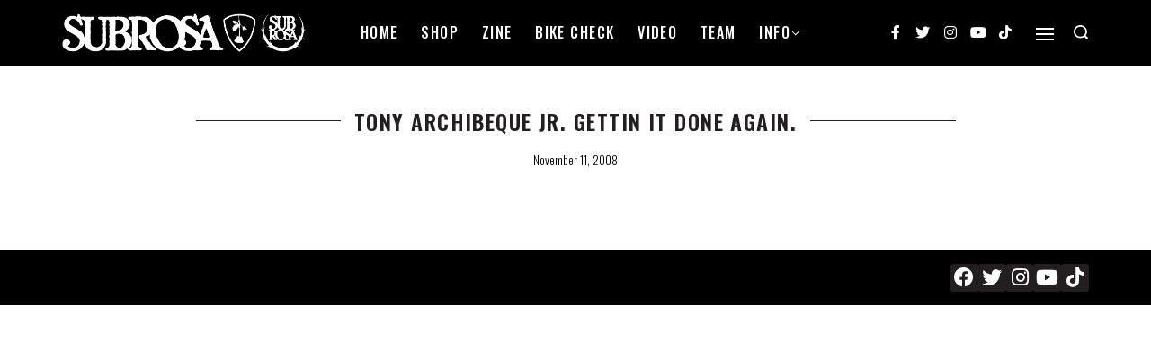

--- FILE ---
content_type: text/html; charset=UTF-8
request_url: https://subrosabrand.com/zine/tony-archibeque-jr-gettin-it-done-again/
body_size: 115050
content:
<!DOCTYPE html>
<html lang="en-US" data-container="1175" data-xl="2" data-admin-bar="0" class="elementor-kit-39106">
<head>
<meta charset="UTF-8">
<meta name="viewport" content="width=device-width, initial-scale=1">
<link rel="profile" href="//gmpg.org/xfn/11">
<link rel="pingback" href="https://subrosabrand.com/xmlrpc.php">

<meta name='robots' content='index, follow, max-image-preview:large, max-snippet:-1, max-video-preview:-1' />

	<!-- This site is optimized with the Yoast SEO Premium plugin v19.0 (Yoast SEO v19.4) - https://yoast.com/wordpress/plugins/seo/ -->
	<title>Tony Archibeque Jr. gettin it done again. - SUBROSA BRAND</title>
	<link rel="canonical" href="https://subrosabrand.com/zine/tony-archibeque-jr-gettin-it-done-again/" />
	<meta property="og:locale" content="en_US" />
	<meta property="og:type" content="article" />
	<meta property="og:title" content="Tony Archibeque Jr. gettin it done again." />
	<meta property="og:description" content="Check out this Flikr for more photos of Tony on his Pandora." />
	<meta property="og:url" content="https://subrosabrand.com/zine/tony-archibeque-jr-gettin-it-done-again/" />
	<meta property="og:site_name" content="SUBROSA BRAND" />
	<meta property="article:publisher" content="https://www.facebook.com/Subrosa.Brand.Fan.Page" />
	<meta property="article:published_time" content="2008-11-11T20:22:33+00:00" />
	<meta property="og:image" content="http://subrosabrand.wpengine.com/wp-content/uploads/2008/11/tony.jpg" />
	<meta name="author" content="Ryan Sher" />
	<meta name="twitter:card" content="summary" />
	<meta name="twitter:creator" content="@SubrosaBrand" />
	<meta name="twitter:site" content="@SubrosaBrand" />
	<meta name="twitter:label1" content="Written by" />
	<meta name="twitter:data1" content="Ryan Sher" />
	<script type="application/ld+json" class="yoast-schema-graph">{"@context":"https://schema.org","@graph":[{"@type":"Organization","@id":"https://subrosabrand.com/#organization","name":"SUBROSA BRAND","url":"https://subrosabrand.com/","sameAs":["https://www.instagram.com/subrosabrand/","https://www.youtube.com/user/SubrosaBrand","https://www.facebook.com/Subrosa.Brand.Fan.Page","https://twitter.com/SubrosaBrand"],"logo":{"@type":"ImageObject","inLanguage":"en-US","@id":"https://subrosabrand.com/#/schema/logo/image/","url":"https://subrosabrand.com/wp-content/uploads/2012/01/icon.jpg","contentUrl":"https://subrosabrand.com/wp-content/uploads/2012/01/icon.jpg","width":580,"height":400,"caption":"SUBROSA BRAND"},"image":{"@id":"https://subrosabrand.com/#/schema/logo/image/"}},{"@type":"WebSite","@id":"https://subrosabrand.com/#website","url":"https://subrosabrand.com/","name":"SUBROSA BRAND","description":"","publisher":{"@id":"https://subrosabrand.com/#organization"},"potentialAction":[{"@type":"SearchAction","target":{"@type":"EntryPoint","urlTemplate":"https://subrosabrand.com/?s={search_term_string}"},"query-input":"required name=search_term_string"}],"inLanguage":"en-US"},{"@type":"ImageObject","inLanguage":"en-US","@id":"https://subrosabrand.com/zine/tony-archibeque-jr-gettin-it-done-again/#primaryimage","url":"http://subrosabrand.wpengine.com/wp-content/uploads/2008/11/tony.jpg","contentUrl":"http://subrosabrand.wpengine.com/wp-content/uploads/2008/11/tony.jpg"},{"@type":"WebPage","@id":"https://subrosabrand.com/zine/tony-archibeque-jr-gettin-it-done-again/","url":"https://subrosabrand.com/zine/tony-archibeque-jr-gettin-it-done-again/","name":"Tony Archibeque Jr. gettin it done again. - SUBROSA BRAND","isPartOf":{"@id":"https://subrosabrand.com/#website"},"primaryImageOfPage":{"@id":"https://subrosabrand.com/zine/tony-archibeque-jr-gettin-it-done-again/#primaryimage"},"image":{"@id":"https://subrosabrand.com/zine/tony-archibeque-jr-gettin-it-done-again/#primaryimage"},"thumbnailUrl":"http://subrosabrand.wpengine.com/wp-content/uploads/2008/11/tony.jpg","datePublished":"2008-11-11T20:22:33+00:00","dateModified":"2008-11-11T20:22:33+00:00","breadcrumb":{"@id":"https://subrosabrand.com/zine/tony-archibeque-jr-gettin-it-done-again/#breadcrumb"},"inLanguage":"en-US","potentialAction":[{"@type":"ReadAction","target":["https://subrosabrand.com/zine/tony-archibeque-jr-gettin-it-done-again/"]}]},{"@type":"BreadcrumbList","@id":"https://subrosabrand.com/zine/tony-archibeque-jr-gettin-it-done-again/#breadcrumb","itemListElement":[{"@type":"ListItem","position":1,"name":"Home","item":"https://subrosabrand.com/"},{"@type":"ListItem","position":2,"name":"Tony Archibeque Jr. gettin it done again."}]},{"@type":"Article","@id":"https://subrosabrand.com/zine/tony-archibeque-jr-gettin-it-done-again/#article","isPartOf":{"@id":"https://subrosabrand.com/zine/tony-archibeque-jr-gettin-it-done-again/"},"author":{"name":"Ryan Sher","@id":"https://subrosabrand.com/#/schema/person/55117cde8cca24f04684e6a32ae48d42"},"headline":"Tony Archibeque Jr. gettin it done again.","datePublished":"2008-11-11T20:22:33+00:00","dateModified":"2008-11-11T20:22:33+00:00","mainEntityOfPage":{"@id":"https://subrosabrand.com/zine/tony-archibeque-jr-gettin-it-done-again/"},"wordCount":19,"commentCount":0,"publisher":{"@id":"https://subrosabrand.com/#organization"},"image":{"@id":"https://subrosabrand.com/zine/tony-archibeque-jr-gettin-it-done-again/#primaryimage"},"thumbnailUrl":"http://subrosabrand.wpengine.com/wp-content/uploads/2008/11/tony.jpg","articleSection":["Zine"],"inLanguage":"en-US","potentialAction":[{"@type":"CommentAction","name":"Comment","target":["https://subrosabrand.com/zine/tony-archibeque-jr-gettin-it-done-again/#respond"]}]},{"@type":"Person","@id":"https://subrosabrand.com/#/schema/person/55117cde8cca24f04684e6a32ae48d42","name":"Ryan Sher","image":{"@type":"ImageObject","inLanguage":"en-US","@id":"https://subrosabrand.com/#/schema/person/image/","url":"https://secure.gravatar.com/avatar/ce439316365444cda9c45c64812029d7?s=96&d=mm&r=g","contentUrl":"https://secure.gravatar.com/avatar/ce439316365444cda9c45c64812029d7?s=96&d=mm&r=g","caption":"Ryan Sher"},"sameAs":["http://64.150.181.105/~subrosabrand"],"url":"https://subrosabrand.com/author/ryansher/"}]}</script>
	<!-- / Yoast SEO Premium plugin. -->


<link rel='dns-prefetch' href='//s.w.org' />
<link rel='dns-prefetch' href='//assets.subrosabrand.com' />
<link rel="alternate" type="application/rss+xml" title="SUBROSA BRAND &raquo; Feed" href="https://subrosabrand.com/feed/" />
<link rel="alternate" type="application/rss+xml" title="SUBROSA BRAND &raquo; Comments Feed" href="https://subrosabrand.com/comments/feed/" />
<link rel="alternate" type="application/rss+xml" title="SUBROSA BRAND &raquo; Tony Archibeque Jr. gettin it done again. Comments Feed" href="https://subrosabrand.com/zine/tony-archibeque-jr-gettin-it-done-again/feed/" />
<style type="text/css" id="reycore-critical-css" data-noptimize>body{overflow-y:scroll}.btn, button, button[type=button], button[type=submit], input[type=button], input[type=reset], input[type=submit] {display:inline-flex;align-items:center;justify-content:center;text-align:center;vertical-align:middle;background-color:transparent;border:1px solid transparent;padding:0;font-size:1rem;line-height:1.5;}mark {background-color:transparent;}.rey-arrowSvg i, .rey-arrowSvg svg, .rey-icon {font-size:1rem;display:inline-block;fill:currentColor;height:1em;position:relative;vertical-align:middle;width:1em;}.rey-mainMenu {list-style:none;margin:0;padding:0;}.rey-mainNavigation.rey-mainNavigation--desktop {display:var(--nav-breakpoint-desktop);}.rey-mainMenu--desktop {display:inline-flex;}.rey-mainMenu--desktop .menu-item.depth--0 {padding-left:0.625rem;padding-right:0.625rem;}.rey-mainNavigation.rey-mainNavigation--mobile {display:none;}.rey-mainNavigation-mobileBtn {position:relative;display:none;}.btn.rey-headerSearch-toggle .__icon svg.icon-close {--size:0.875rem;position:absolute;font-size:var(--size);top:calc(50% - var(--size)/2);left:calc(50% - var(--size)/2);transform:rotate( 40deg );opacity:0;}.reyEl-menu-nav {list-style:none;margin:0;padding:0;display:flex;flex-wrap:wrap;}.reyEl-menu--horizontal {--distance:0.5em;}.reyEl-menu--horizontal .reyEl-menu-nav {flex-direction:row;}.reyEl-menu--horizontal .reyEl-menu-nav > li {margin-left:var(--distance);margin-right:var(--distance);}.rey-headerSearch--inline .rey-searchPanel__qlinks,.rey-headerSearch--inline .rey-searchPanel__suggestions,.rey-searchAjax .rey-lineLoader {display:none;}.rey-headerSearch--inline form {display:flex;}@media (min-width:1025px){.rey-headerSearch--inline .rey-headerSearch-toggle,.rey-headerSearch--inline .rey-inlineSearch-mobileClose {display:none;}}.rey-headerSearch--inline input[type="search"] {border:0;height:100%;font-size:16px;z-index:1;position:relative;background:none;box-shadow:none;position:relative;}.reyajfilter-updater {position:absolute;opacity:0;visibility:hidden;left:-350vw;}.elementor-section.rey-tabs-section>.elementor-container>.elementor-row>.elementor-column:not(:first-child),.elementor-section.rey-tabs-section.--tabs-loaded>.elementor-container>.elementor-row>.elementor-column:not(.--active-tab),.elementor-section.rey-tabs-section>.elementor-container>.elementor-column:not(:first-child),.elementor-section.rey-tabs-section.--tabs-loaded>.elementor-container>.elementor-column:not(.--active-tab){visibility:hidden;opacity:0;position:absolute;left:0;top:0;pointer-events:none}.rey-stickySocial.--position-left{left:-150vw}.rey-stickySocial.--position-right{right:150vw}.rey-compareNotice-wrapper,.rey-scrollTop,.rey-wishlist-notice-wrapper{left:-150vw;opacity:0;visibility:hidden;pointer-events:none}.rey-accountPanel-wrapper.--layout-drop{display:none}.rey-mega-gs,.depth--0>.sub-menu{display:none;}.rey-mainMenu--desktop.rey-mainMenu--desktop .menu-item.depth--0.--separated{position:relative;padding-left:0.625rem;margin-left:1.25rem;}@media(min-width:1025px){.rey-mainMenu--desktop.rey-mainMenu--desktop .menu-item.depth--0.--separated{padding-left:var(--header-nav-x-spacing);margin-left:calc(var(--header-nav-x-spacing) * 2);}}.woocommerce ul.products li.product .rey-productThumbnail .rey-thumbImg, .woocommerce ul.products li.product .rey-productThumbnail .rey-productThumbnail__second, .woocommerce ul.products li.product .rey-productThumbnail img {backface-visibility:visible;}.elementor-element.elementor-button-dashed.--large .elementor-button .elementor-button-text {padding-right:50px;}.elementor-element.elementor-button-dashed.--large .elementor-button .elementor-button-text:after {width:35px;}.elementor-icon svg {max-width:1rem;max-height:1rem;}.rey-cookieNotice.--visible{left:var(--cookie-distance);opacity:1;transform:translateY(0)}.--hidden{display:none!important} @media(max-width:767px){.--dnone-sm,.--dnone-mobile{display:none!important}} @media(min-width:768px) and (max-width:1025px){.--dnone-md,.--dnone-tablet{display:none!important}} @media(min-width:1025px){.--dnone-lg,.--dnone-desktop{display:none!important}}.rey-coverNest .cNest-slide{opacity:0}@media (min-width:768px) {.el-reycore-cover-nest .rey-siteHeader > .elementor {opacity:0;}}.elementor-section .rey-section-slideshow {position:absolute;width:100%;height:100%;top:0;left:0;background-size:cover;background-position:center center;}.rey-textScroller-item ~ .rey-textScroller-item {display:none;}.--direction--h .rey-toggleBoxes {flex-direction:row;}.rey-toggleBoxes {display:flex;flex-wrap:wrap;}.rey-loopHeader {display:none;}.is-animated-entry {opacity:0;}@media (min-width:768px) {.el-reycore-cover-sideslide .rey-siteHeader > .elementor,.el-reycore-cover-sideslide .rey-siteHeader > .rey-siteHeader-container {opacity:0;}}.rey-stickyContent {display:none;}.rey-cartPanel-wrapper.rey-sidePanel {display:none;}.woocommerce div.product .woocommerce-product-gallery {opacity:0;}@media (min-width:1025px) {.woocommerce div.product .woocommerce-product-gallery.--is-loading .woocommerce-product-gallery__wrapper {opacity:0}}.rey-postSocialShare {list-style:none;margin:0;padding:0;display:flex;}.rey-buyNowBtn .rey-lineLoader {opacity:0;}.rey-coverSplit.--mainSlide .cSplit-slide--mainBg {opacity:0;}.rey-card.--brooklyn .__captionTitle { transform:rotate(-180deg) translateY(0px);}</style><link rel='stylesheet' id='formidable-css'  href='https://assets.subrosabrand.com/wp-admin/admin-ajax.php?action=frmpro_css&#038;ver=7271748' type='text/css' media='all' />
<link rel='stylesheet' id='rey-wp-style-css'  href='https://assets.subrosabrand.com/wp-content/themes/rey/style.min.css?ver=2.3.3' type='text/css' media='all' />
<link rel='stylesheet' id='wp-block-library-css'  href='https://assets.subrosabrand.com/wp-includes/css/dist/block-library/style.min.css?ver=59b8ae589c7c08810a8697a5b6d0245d' type='text/css' media='all' />
<link rel='stylesheet' id='reycore-blocks-frontend-css'  href='https://assets.subrosabrand.com/wp-content/plugins/rey-core/inc/gutenberg/dist/style-blocks.css?ver=2.3.6' type='text/css' media='all' />
<style id='global-styles-inline-css' type='text/css'>
body{--wp--preset--color--black: #000000;--wp--preset--color--cyan-bluish-gray: #abb8c3;--wp--preset--color--white: #ffffff;--wp--preset--color--pale-pink: #f78da7;--wp--preset--color--vivid-red: #cf2e2e;--wp--preset--color--luminous-vivid-orange: #ff6900;--wp--preset--color--luminous-vivid-amber: #fcb900;--wp--preset--color--light-green-cyan: #7bdcb5;--wp--preset--color--vivid-green-cyan: #00d084;--wp--preset--color--pale-cyan-blue: #8ed1fc;--wp--preset--color--vivid-cyan-blue: #0693e3;--wp--preset--color--vivid-purple: #9b51e0;--wp--preset--gradient--vivid-cyan-blue-to-vivid-purple: linear-gradient(135deg,rgba(6,147,227,1) 0%,rgb(155,81,224) 100%);--wp--preset--gradient--light-green-cyan-to-vivid-green-cyan: linear-gradient(135deg,rgb(122,220,180) 0%,rgb(0,208,130) 100%);--wp--preset--gradient--luminous-vivid-amber-to-luminous-vivid-orange: linear-gradient(135deg,rgba(252,185,0,1) 0%,rgba(255,105,0,1) 100%);--wp--preset--gradient--luminous-vivid-orange-to-vivid-red: linear-gradient(135deg,rgba(255,105,0,1) 0%,rgb(207,46,46) 100%);--wp--preset--gradient--very-light-gray-to-cyan-bluish-gray: linear-gradient(135deg,rgb(238,238,238) 0%,rgb(169,184,195) 100%);--wp--preset--gradient--cool-to-warm-spectrum: linear-gradient(135deg,rgb(74,234,220) 0%,rgb(151,120,209) 20%,rgb(207,42,186) 40%,rgb(238,44,130) 60%,rgb(251,105,98) 80%,rgb(254,248,76) 100%);--wp--preset--gradient--blush-light-purple: linear-gradient(135deg,rgb(255,206,236) 0%,rgb(152,150,240) 100%);--wp--preset--gradient--blush-bordeaux: linear-gradient(135deg,rgb(254,205,165) 0%,rgb(254,45,45) 50%,rgb(107,0,62) 100%);--wp--preset--gradient--luminous-dusk: linear-gradient(135deg,rgb(255,203,112) 0%,rgb(199,81,192) 50%,rgb(65,88,208) 100%);--wp--preset--gradient--pale-ocean: linear-gradient(135deg,rgb(255,245,203) 0%,rgb(182,227,212) 50%,rgb(51,167,181) 100%);--wp--preset--gradient--electric-grass: linear-gradient(135deg,rgb(202,248,128) 0%,rgb(113,206,126) 100%);--wp--preset--gradient--midnight: linear-gradient(135deg,rgb(2,3,129) 0%,rgb(40,116,252) 100%);--wp--preset--duotone--dark-grayscale: url('#wp-duotone-dark-grayscale');--wp--preset--duotone--grayscale: url('#wp-duotone-grayscale');--wp--preset--duotone--purple-yellow: url('#wp-duotone-purple-yellow');--wp--preset--duotone--blue-red: url('#wp-duotone-blue-red');--wp--preset--duotone--midnight: url('#wp-duotone-midnight');--wp--preset--duotone--magenta-yellow: url('#wp-duotone-magenta-yellow');--wp--preset--duotone--purple-green: url('#wp-duotone-purple-green');--wp--preset--duotone--blue-orange: url('#wp-duotone-blue-orange');--wp--preset--font-size--small: 13px;--wp--preset--font-size--medium: 20px;--wp--preset--font-size--large: 36px;--wp--preset--font-size--x-large: 42px;}.has-black-color{color: var(--wp--preset--color--black) !important;}.has-cyan-bluish-gray-color{color: var(--wp--preset--color--cyan-bluish-gray) !important;}.has-white-color{color: var(--wp--preset--color--white) !important;}.has-pale-pink-color{color: var(--wp--preset--color--pale-pink) !important;}.has-vivid-red-color{color: var(--wp--preset--color--vivid-red) !important;}.has-luminous-vivid-orange-color{color: var(--wp--preset--color--luminous-vivid-orange) !important;}.has-luminous-vivid-amber-color{color: var(--wp--preset--color--luminous-vivid-amber) !important;}.has-light-green-cyan-color{color: var(--wp--preset--color--light-green-cyan) !important;}.has-vivid-green-cyan-color{color: var(--wp--preset--color--vivid-green-cyan) !important;}.has-pale-cyan-blue-color{color: var(--wp--preset--color--pale-cyan-blue) !important;}.has-vivid-cyan-blue-color{color: var(--wp--preset--color--vivid-cyan-blue) !important;}.has-vivid-purple-color{color: var(--wp--preset--color--vivid-purple) !important;}.has-black-background-color{background-color: var(--wp--preset--color--black) !important;}.has-cyan-bluish-gray-background-color{background-color: var(--wp--preset--color--cyan-bluish-gray) !important;}.has-white-background-color{background-color: var(--wp--preset--color--white) !important;}.has-pale-pink-background-color{background-color: var(--wp--preset--color--pale-pink) !important;}.has-vivid-red-background-color{background-color: var(--wp--preset--color--vivid-red) !important;}.has-luminous-vivid-orange-background-color{background-color: var(--wp--preset--color--luminous-vivid-orange) !important;}.has-luminous-vivid-amber-background-color{background-color: var(--wp--preset--color--luminous-vivid-amber) !important;}.has-light-green-cyan-background-color{background-color: var(--wp--preset--color--light-green-cyan) !important;}.has-vivid-green-cyan-background-color{background-color: var(--wp--preset--color--vivid-green-cyan) !important;}.has-pale-cyan-blue-background-color{background-color: var(--wp--preset--color--pale-cyan-blue) !important;}.has-vivid-cyan-blue-background-color{background-color: var(--wp--preset--color--vivid-cyan-blue) !important;}.has-vivid-purple-background-color{background-color: var(--wp--preset--color--vivid-purple) !important;}.has-black-border-color{border-color: var(--wp--preset--color--black) !important;}.has-cyan-bluish-gray-border-color{border-color: var(--wp--preset--color--cyan-bluish-gray) !important;}.has-white-border-color{border-color: var(--wp--preset--color--white) !important;}.has-pale-pink-border-color{border-color: var(--wp--preset--color--pale-pink) !important;}.has-vivid-red-border-color{border-color: var(--wp--preset--color--vivid-red) !important;}.has-luminous-vivid-orange-border-color{border-color: var(--wp--preset--color--luminous-vivid-orange) !important;}.has-luminous-vivid-amber-border-color{border-color: var(--wp--preset--color--luminous-vivid-amber) !important;}.has-light-green-cyan-border-color{border-color: var(--wp--preset--color--light-green-cyan) !important;}.has-vivid-green-cyan-border-color{border-color: var(--wp--preset--color--vivid-green-cyan) !important;}.has-pale-cyan-blue-border-color{border-color: var(--wp--preset--color--pale-cyan-blue) !important;}.has-vivid-cyan-blue-border-color{border-color: var(--wp--preset--color--vivid-cyan-blue) !important;}.has-vivid-purple-border-color{border-color: var(--wp--preset--color--vivid-purple) !important;}.has-vivid-cyan-blue-to-vivid-purple-gradient-background{background: var(--wp--preset--gradient--vivid-cyan-blue-to-vivid-purple) !important;}.has-light-green-cyan-to-vivid-green-cyan-gradient-background{background: var(--wp--preset--gradient--light-green-cyan-to-vivid-green-cyan) !important;}.has-luminous-vivid-amber-to-luminous-vivid-orange-gradient-background{background: var(--wp--preset--gradient--luminous-vivid-amber-to-luminous-vivid-orange) !important;}.has-luminous-vivid-orange-to-vivid-red-gradient-background{background: var(--wp--preset--gradient--luminous-vivid-orange-to-vivid-red) !important;}.has-very-light-gray-to-cyan-bluish-gray-gradient-background{background: var(--wp--preset--gradient--very-light-gray-to-cyan-bluish-gray) !important;}.has-cool-to-warm-spectrum-gradient-background{background: var(--wp--preset--gradient--cool-to-warm-spectrum) !important;}.has-blush-light-purple-gradient-background{background: var(--wp--preset--gradient--blush-light-purple) !important;}.has-blush-bordeaux-gradient-background{background: var(--wp--preset--gradient--blush-bordeaux) !important;}.has-luminous-dusk-gradient-background{background: var(--wp--preset--gradient--luminous-dusk) !important;}.has-pale-ocean-gradient-background{background: var(--wp--preset--gradient--pale-ocean) !important;}.has-electric-grass-gradient-background{background: var(--wp--preset--gradient--electric-grass) !important;}.has-midnight-gradient-background{background: var(--wp--preset--gradient--midnight) !important;}.has-small-font-size{font-size: var(--wp--preset--font-size--small) !important;}.has-medium-font-size{font-size: var(--wp--preset--font-size--medium) !important;}.has-large-font-size{font-size: var(--wp--preset--font-size--large) !important;}.has-x-large-font-size{font-size: var(--wp--preset--font-size--x-large) !important;}
</style>
<link rel='stylesheet' id='ae-pro-css-css'  href='https://assets.subrosabrand.com/wp-content/plugins/anywhere-elementor-pro/includes/assets/css/ae-pro.min.css?ver=59b8ae589c7c08810a8697a5b6d0245d' type='text/css' media='all' />
<link rel='stylesheet' id='uap-automator-css-css'  href='https://assets.subrosabrand.com/wp-content/plugins/uncanny-automator/src/assets/legacy/css/automator.css?ver=4.2.1.1' type='text/css' media='all' />
<link rel='stylesheet' id='vegas-css-css'  href='https://assets.subrosabrand.com/wp-content/plugins/anywhere-elementor-pro/includes/assets/lib/vegas/vegas.min.css?ver=59b8ae589c7c08810a8697a5b6d0245d' type='text/css' media='all' />
<link rel='stylesheet' id='elementor-frontend-legacy-css'  href='https://assets.subrosabrand.com/wp-content/plugins/elementor/assets/css/frontend-legacy.min.css?ver=3.5.0' type='text/css' media='all' />
<link rel='stylesheet' id='elementor-frontend-css'  href='https://assets.subrosabrand.com/wp-content/plugins/elementor/assets/css/frontend.min.css?ver=3.5.0' type='text/css' media='all' />
<link rel='stylesheet' id='reycore-2035f3714d-css'  href='https://assets.subrosabrand.com/wp-content/uploads/rey/header-2035f3714d.css?ver=2.3.6.1721220417' type='text/css' media='all' />
<link rel='stylesheet' id='elementor-icons-css'  href='https://assets.subrosabrand.com/wp-content/plugins/elementor/assets/lib/eicons/css/elementor-icons.min.css?ver=5.13.0' type='text/css' media='all' />
<link rel='stylesheet' id='elementor-post-39106-css'  href='https://assets.subrosabrand.com/wp-content/uploads/elementor/css/post-39106.css?ver=1721220391' type='text/css' media='all' />
<link rel='stylesheet' id='elementor-pro-css'  href='https://assets.subrosabrand.com/wp-content/plugins/elementor-pro/assets/css/frontend.min.css?ver=3.5.2' type='text/css' media='all' />
<link rel='stylesheet' id='uael-frontend-css'  href='https://assets.subrosabrand.com/wp-content/plugins/ultimate-elementor/assets/min-css/uael-frontend.min.css?ver=1.30.0' type='text/css' media='all' />
<link rel='stylesheet' id='jet-blog-css'  href='https://assets.subrosabrand.com/wp-content/plugins/jet-blog/assets/css/jet-blog.css?ver=2.2.13' type='text/css' media='all' />
<link rel='stylesheet' id='premium-pro-css'  href='https://assets.subrosabrand.com/wp-content/plugins/premium-addons-pro/assets/frontend/min-css/premium-addons.min.css?ver=2.4.2' type='text/css' media='all' />
<link rel='stylesheet' id='elementor-post-41188-css'  href='https://assets.subrosabrand.com/wp-content/uploads/elementor/css/post-41188.css?ver=1721220417' type='text/css' media='all' />
<link rel='stylesheet' id='elementor-post-38963-css'  href='https://assets.subrosabrand.com/wp-content/uploads/elementor/css/post-38963.css?ver=1721220391' type='text/css' media='all' />
<link rel='stylesheet' id='elementor-post-38965-css'  href='https://assets.subrosabrand.com/wp-content/uploads/elementor/css/post-38965.css?ver=1721220391' type='text/css' media='all' />
<link rel='stylesheet' id='rey-wp-style-child-css'  href='https://assets.subrosabrand.com/wp-content/themes/rey-child/style.css?ver=59b8ae589c7c08810a8697a5b6d0245d' type='text/css' media='all' />
<link rel='stylesheet' id='subrosabrand-style-css'  href='https://assets.subrosabrand.com/wp-content/themes/rey-child/subrosabrand.css?ver=d23c148bce3f4cff75' type='text/css' media='all' />
<link rel='stylesheet' id='google-fonts-1-css'  href='https://fonts.googleapis.com/css?family=Oswald%3A100%2C100italic%2C200%2C200italic%2C300%2C300italic%2C400%2C400italic%2C500%2C500italic%2C600%2C600italic%2C700%2C700italic%2C800%2C800italic%2C900%2C900italic%7CRoboto%3A100%2C100italic%2C200%2C200italic%2C300%2C300italic%2C400%2C400italic%2C500%2C500italic%2C600%2C600italic%2C700%2C700italic%2C800%2C800italic%2C900%2C900italic&#038;display=auto&#038;ver=59b8ae589c7c08810a8697a5b6d0245d' type='text/css' media='all' />
<link rel='stylesheet' id='elementor-icons-shared-0-css'  href='https://assets.subrosabrand.com/wp-content/plugins/elementor/assets/lib/font-awesome/css/fontawesome.min.css?ver=5.15.3' type='text/css' media='all' />
<link rel='stylesheet' id='elementor-icons-fa-solid-css'  href='https://assets.subrosabrand.com/wp-content/plugins/elementor/assets/lib/font-awesome/css/solid.min.css?ver=5.15.3' type='text/css' media='all' />
<link rel='stylesheet' id='elementor-icons-fa-brands-css'  href='https://assets.subrosabrand.com/wp-content/plugins/elementor/assets/lib/font-awesome/css/brands.min.css?ver=5.15.3' type='text/css' media='all' />
<script type='text/javascript' src='https://assets.subrosabrand.com/wp-includes/js/jquery/jquery.min.js?ver=3.6.0' id='jquery-core-js'></script>
<script type='text/javascript' src='https://assets.subrosabrand.com/wp-includes/js/jquery/jquery-migrate.min.js?ver=3.3.2' id='jquery-migrate-js'></script>
<link rel="https://api.w.org/" href="https://subrosabrand.com/wp-json/" /><link rel="alternate" type="application/json" href="https://subrosabrand.com/wp-json/wp/v2/posts/2091" /><link rel="EditURI" type="application/rsd+xml" title="RSD" href="https://subrosabrand.com/xmlrpc.php?rsd" />
<link rel="wlwmanifest" type="application/wlwmanifest+xml" href="https://subrosabrand.com/wp-includes/wlwmanifest.xml" /> 

<link rel='shortlink' href='https://subrosabrand.com/?p=2091' />
<link rel="alternate" type="application/json+oembed" href="https://subrosabrand.com/wp-json/oembed/1.0/embed?url=https%3A%2F%2Fsubrosabrand.com%2Fzine%2Ftony-archibeque-jr-gettin-it-done-again%2F" />
<link rel="alternate" type="text/xml+oembed" href="https://subrosabrand.com/wp-json/oembed/1.0/embed?url=https%3A%2F%2Fsubrosabrand.com%2Fzine%2Ftony-archibeque-jr-gettin-it-done-again%2F&#038;format=xml" />

		<!-- GA Google Analytics @ https://m0n.co/ga -->
		<script>
			(function(i,s,o,g,r,a,m){i['GoogleAnalyticsObject']=r;i[r]=i[r]||function(){
			(i[r].q=i[r].q||[]).push(arguments)},i[r].l=1*new Date();a=s.createElement(o),
			m=s.getElementsByTagName(o)[0];a.async=1;a.src=g;m.parentNode.insertBefore(a,m)
			})(window,document,'script','https://www.google-analytics.com/analytics.js','ga');
			ga('create', 'UA-17555101-4', 'auto');
			ga('require', 'linkid');
			ga('set', 'forceSSL', true);
			ga('send', 'pageview');
		</script>

	<script type="text/javascript">document.documentElement.className += " js";</script>
		<noscript>
			<style>
			.rey-sitePreloader {
				display: none;
			}
			.rey-siteHeader {
				opacity: 1 !important;
			}
			</style>
		</noscript>
		<link rel="icon" href="https://media.subrosabrand.com/wp-content/uploads/2020/12/12203856/cropped-favicon-32x32.png" sizes="32x32" />
<link rel="icon" href="https://media.subrosabrand.com/wp-content/uploads/2020/12/12203856/cropped-favicon-192x192.png" sizes="192x192" />
<link rel="apple-touch-icon" href="https://media.subrosabrand.com/wp-content/uploads/2020/12/12203856/cropped-favicon-180x180.png" />
<meta name="msapplication-TileImage" content="https://media.subrosabrand.com/wp-content/uploads/2020/12/12203856/cropped-favicon-270x270.png" />
		<style type="text/css" id="wp-custom-css">
			h1, h2, h3, h4, h5, h6 {
  display: flex;
  flex-direction: row;
}
h1:before, h1:after, h2:before, h2:after, h3:before, h3:after {
  content: "";
  flex: 1 1;
  border-bottom: 1px solid;
  margin: auto;
}
h1:before, h2:before, h3:before  {
  margin-right: 15px;
}
h1:after, h2:after, h3:after  {
  margin-left: 15px
}		</style>
		<style id="reycore-inline-styles">:root{--container-max-width:1175px;--body-bg-color:#ffffff;--neutral-hue:210;--blog-columns:2;--sidebar-size:25%;--post-align-wide-size:25vw;}@media (min-width: 1025px){:root{--header-nav-x-spacing:1rem;}}@media (min-width: 768px) and (max-width: 1025px){:root{--blog-columns:1;}}@media (max-width: 767px){:root{--blog-columns:1;}}@media (max-width: 1024px) {			:root {				--nav-breakpoint-desktop: none;				--nav-breakpoint-mobile: block;			}		} :root{--accent-color:#212529;--accent-hover-color:#000000;--accent-text-color:#fff;}   </style></head>

<body class="post-template-default single single-post postid-2091 single-format-standard wp-custom-logo rey-navDefault rey-no-js opt elementor-page-40500 elementor-page-41188 elementor-default elementor-template-full-width elementor-kit-39106 rey-cwidth--px --no-acc-focus" itemtype="https://schema.org/Blog" itemscope="itemscope">


	<script type="text/javascript" id="rey-no-js">
		var c = document.body.className;
		c = c.replace(/rey-no-js/, 'rey-js');
		document.body.className = c;
	</script>
	<svg xmlns="http://www.w3.org/2000/svg" viewBox="0 0 0 0" width="0" height="0" focusable="false" role="none" style="visibility: hidden; position: absolute; left: -9999px; overflow: hidden;" ><defs><filter id="wp-duotone-dark-grayscale"><feColorMatrix color-interpolation-filters="sRGB" type="matrix" values=" .299 .587 .114 0 0 .299 .587 .114 0 0 .299 .587 .114 0 0 .299 .587 .114 0 0 " /><feComponentTransfer color-interpolation-filters="sRGB" ><feFuncR type="table" tableValues="0 0.49803921568627" /><feFuncG type="table" tableValues="0 0.49803921568627" /><feFuncB type="table" tableValues="0 0.49803921568627" /><feFuncA type="table" tableValues="1 1" /></feComponentTransfer><feComposite in2="SourceGraphic" operator="in" /></filter></defs></svg><svg xmlns="http://www.w3.org/2000/svg" viewBox="0 0 0 0" width="0" height="0" focusable="false" role="none" style="visibility: hidden; position: absolute; left: -9999px; overflow: hidden;" ><defs><filter id="wp-duotone-grayscale"><feColorMatrix color-interpolation-filters="sRGB" type="matrix" values=" .299 .587 .114 0 0 .299 .587 .114 0 0 .299 .587 .114 0 0 .299 .587 .114 0 0 " /><feComponentTransfer color-interpolation-filters="sRGB" ><feFuncR type="table" tableValues="0 1" /><feFuncG type="table" tableValues="0 1" /><feFuncB type="table" tableValues="0 1" /><feFuncA type="table" tableValues="1 1" /></feComponentTransfer><feComposite in2="SourceGraphic" operator="in" /></filter></defs></svg><svg xmlns="http://www.w3.org/2000/svg" viewBox="0 0 0 0" width="0" height="0" focusable="false" role="none" style="visibility: hidden; position: absolute; left: -9999px; overflow: hidden;" ><defs><filter id="wp-duotone-purple-yellow"><feColorMatrix color-interpolation-filters="sRGB" type="matrix" values=" .299 .587 .114 0 0 .299 .587 .114 0 0 .299 .587 .114 0 0 .299 .587 .114 0 0 " /><feComponentTransfer color-interpolation-filters="sRGB" ><feFuncR type="table" tableValues="0.54901960784314 0.98823529411765" /><feFuncG type="table" tableValues="0 1" /><feFuncB type="table" tableValues="0.71764705882353 0.25490196078431" /><feFuncA type="table" tableValues="1 1" /></feComponentTransfer><feComposite in2="SourceGraphic" operator="in" /></filter></defs></svg><svg xmlns="http://www.w3.org/2000/svg" viewBox="0 0 0 0" width="0" height="0" focusable="false" role="none" style="visibility: hidden; position: absolute; left: -9999px; overflow: hidden;" ><defs><filter id="wp-duotone-blue-red"><feColorMatrix color-interpolation-filters="sRGB" type="matrix" values=" .299 .587 .114 0 0 .299 .587 .114 0 0 .299 .587 .114 0 0 .299 .587 .114 0 0 " /><feComponentTransfer color-interpolation-filters="sRGB" ><feFuncR type="table" tableValues="0 1" /><feFuncG type="table" tableValues="0 0.27843137254902" /><feFuncB type="table" tableValues="0.5921568627451 0.27843137254902" /><feFuncA type="table" tableValues="1 1" /></feComponentTransfer><feComposite in2="SourceGraphic" operator="in" /></filter></defs></svg><svg xmlns="http://www.w3.org/2000/svg" viewBox="0 0 0 0" width="0" height="0" focusable="false" role="none" style="visibility: hidden; position: absolute; left: -9999px; overflow: hidden;" ><defs><filter id="wp-duotone-midnight"><feColorMatrix color-interpolation-filters="sRGB" type="matrix" values=" .299 .587 .114 0 0 .299 .587 .114 0 0 .299 .587 .114 0 0 .299 .587 .114 0 0 " /><feComponentTransfer color-interpolation-filters="sRGB" ><feFuncR type="table" tableValues="0 0" /><feFuncG type="table" tableValues="0 0.64705882352941" /><feFuncB type="table" tableValues="0 1" /><feFuncA type="table" tableValues="1 1" /></feComponentTransfer><feComposite in2="SourceGraphic" operator="in" /></filter></defs></svg><svg xmlns="http://www.w3.org/2000/svg" viewBox="0 0 0 0" width="0" height="0" focusable="false" role="none" style="visibility: hidden; position: absolute; left: -9999px; overflow: hidden;" ><defs><filter id="wp-duotone-magenta-yellow"><feColorMatrix color-interpolation-filters="sRGB" type="matrix" values=" .299 .587 .114 0 0 .299 .587 .114 0 0 .299 .587 .114 0 0 .299 .587 .114 0 0 " /><feComponentTransfer color-interpolation-filters="sRGB" ><feFuncR type="table" tableValues="0.78039215686275 1" /><feFuncG type="table" tableValues="0 0.94901960784314" /><feFuncB type="table" tableValues="0.35294117647059 0.47058823529412" /><feFuncA type="table" tableValues="1 1" /></feComponentTransfer><feComposite in2="SourceGraphic" operator="in" /></filter></defs></svg><svg xmlns="http://www.w3.org/2000/svg" viewBox="0 0 0 0" width="0" height="0" focusable="false" role="none" style="visibility: hidden; position: absolute; left: -9999px; overflow: hidden;" ><defs><filter id="wp-duotone-purple-green"><feColorMatrix color-interpolation-filters="sRGB" type="matrix" values=" .299 .587 .114 0 0 .299 .587 .114 0 0 .299 .587 .114 0 0 .299 .587 .114 0 0 " /><feComponentTransfer color-interpolation-filters="sRGB" ><feFuncR type="table" tableValues="0.65098039215686 0.40392156862745" /><feFuncG type="table" tableValues="0 1" /><feFuncB type="table" tableValues="0.44705882352941 0.4" /><feFuncA type="table" tableValues="1 1" /></feComponentTransfer><feComposite in2="SourceGraphic" operator="in" /></filter></defs></svg><svg xmlns="http://www.w3.org/2000/svg" viewBox="0 0 0 0" width="0" height="0" focusable="false" role="none" style="visibility: hidden; position: absolute; left: -9999px; overflow: hidden;" ><defs><filter id="wp-duotone-blue-orange"><feColorMatrix color-interpolation-filters="sRGB" type="matrix" values=" .299 .587 .114 0 0 .299 .587 .114 0 0 .299 .587 .114 0 0 .299 .587 .114 0 0 " /><feComponentTransfer color-interpolation-filters="sRGB" ><feFuncR type="table" tableValues="0.098039215686275 1" /><feFuncG type="table" tableValues="0 0.66274509803922" /><feFuncB type="table" tableValues="0.84705882352941 0.41960784313725" /><feFuncA type="table" tableValues="1 1" /></feComponentTransfer><feComposite in2="SourceGraphic" operator="in" /></filter></defs></svg>
	<div id="page" class="rey-siteWrapper ">

		
<div class="rey-overlay rey-overlay--site">
</div>

		
<header class="rey-siteHeader rey-siteHeader--custom rey-siteHeader--38963 header-pos--rel" >

			<div data-elementor-type="wp-post" data-elementor-id="38963" class="elementor elementor-38963" data-elementor-settings="[]">
						<div class="elementor-inner">
							<div class="elementor-section-wrap">
							<section class="has_ae_slider elementor-section elementor-top-section elementor-element elementor-element-adad646 elementor-section-content-middle rey-section-bg--classic elementor-section-boxed elementor-section-height-default elementor-section-height-default ae-bg-gallery-type-default" data-id="adad646" data-element_type="section" data-settings="{&quot;background_background&quot;:&quot;classic&quot;}">
						<div class="elementor-container elementor-column-gap-narrow">
							<div class="elementor-row">
					<div class="has_ae_slider elementor-column elementor-col-25 elementor-top-column elementor-element elementor-element-b2f48f8 ae-bg-gallery-type-default" data-id="b2f48f8" data-element_type="column">
			<div class="elementor-column-wrap--b2f48f8 elementor-column-wrap elementor-element-populated">
							<div class="elementor-widget-wrap">
						<div class="elementor-element elementor-element-16ef341 elementor-align-left elementor-widget elementor-widget-reycore-header-logo" data-id="16ef341" data-element_type="widget" data-widget_type="reycore-header-logo.default">
				<div class="elementor-widget-container">
			
<div class="rey-logoWrapper">

	
        <div class="rey-siteLogo">
			<a href="https://subrosabrand.com/" data-no-lazy="1" data-skip-lazy="1" class="no-lazy custom-logo-link" rel="home" itemprop="url"><img width="525" height="83" src="https://media.subrosabrand.com/wp-content/uploads/2021/02/12203206/Subrosa-ThreeIcons_white.png" data-no-lazy="1" data-skip-lazy="1" class="no-lazy custom-logo" alt="SUBROSA BRAND" loading="eager" width="400" /><img width="525" height="83" src="https://media.subrosabrand.com/wp-content/uploads/2021/02/12203206/Subrosa-ThreeIcons_white.png" data-no-lazy="1" data-skip-lazy="1" class="no-lazy rey-mobileLogo" alt="" loading="lazy" /></a>		</div>

    </div>
<!-- .rey-logoWrapper -->
		</div>
				</div>
						</div>
					</div>
		</div>
				<div class="has_ae_slider elementor-column elementor-col-50 elementor-top-column elementor-element elementor-element-067111b ae-bg-gallery-type-default" data-id="067111b" data-element_type="column">
			<div class="elementor-column-wrap--067111b elementor-column-wrap elementor-element-populated">
							<div class="elementor-widget-wrap">
						<div class="elementor-element elementor-element-becf2fe --hbg-style--2bars --icons-start --submenu-display-collapsed --tap-open --panel-dir--left --hbg-pos-right elementor-widget elementor-widget-reycore-header-navigation" data-id="becf2fe" data-element_type="widget" data-widget_type="reycore-header-navigation.default">
				<div class="elementor-widget-container">
			<style>.elementor-element-becf2fe, .rey-mobileNav--becf2fe{ --nav-breakpoint-desktop: none; --nav-breakpoint-mobile: block; }@media (min-width: 1025px) { .elementor-element-becf2fe, .rey-mobileNav--becf2fe { --nav-breakpoint-desktop: block; --nav-breakpoint-mobile: none; } }</style>
<button class="btn rey-mainNavigation-mobileBtn rey-headerIcon" aria-label="Open menu">
	<span></span>
	<span></span>
	<span></span>
</button>
<!-- .rey-mainNavigation-mobileBtn -->
<div class="rey-mobileBtn-helper"></div>

    <nav id="site-navigation-becf2fe" class="rey-mainNavigation rey-mainNavigation--desktop  --prevent-delays --shadow-1" data-id="-becf2fe" aria-label="Main Menu" data-sm-indicator="arrow2" itemtype="https://schema.org/SiteNavigationElement" itemscope="itemscope">

        <ul id="main-menu-desktop-becf2fe" class="rey-mainMenu rey-mainMenu--desktop id--mainMenu--desktop --has-indicators  rey-navEl --menuHover-ulr --thinner --megamenu-support"><li id="menu-item-37370" class="menu-item menu-item-type-post_type menu-item-object-page menu-item-home menu-item-37370 depth--0 --is-regular"><a href="https://subrosabrand.com/"><span>Home</span></a></li>
<li id="menu-item-37257" class="menu-item menu-item-type-custom menu-item-object-custom menu-item-37257 depth--0 --is-regular"><a target="_blank" rel="noopener noreferrer" href="https://sparkysbrands.com/shop/brand/subrosa-brand/"><span>Shop</span></a></li>
<li id="menu-item-37258" class="menu-item menu-item-type-taxonomy menu-item-object-category current-post-ancestor current-menu-parent current-post-parent menu-item-37258 depth--0 --is-regular"><a href="https://subrosabrand.com/zine/"><span>Zine</span></a></li>
<li id="menu-item-37414" class="menu-item menu-item-type-taxonomy menu-item-object-category menu-item-37414 depth--0 --is-regular"><a href="https://subrosabrand.com/bike-checks/"><span>Bike Check</span></a></li>
<li id="menu-item-37259" class="menu-item menu-item-type-taxonomy menu-item-object-category menu-item-37259 depth--0 --is-regular"><a href="https://subrosabrand.com/video/"><span>Video</span></a></li>
<li id="menu-item-37402" class="menu-item menu-item-type-post_type menu-item-object-page menu-item-37402 depth--0 --is-regular"><a href="https://subrosabrand.com/team/"><span>Team</span></a></li>
<li id="menu-item-38540" class="menu-item menu-item-type-custom menu-item-object-custom menu-item-has-children menu-item-38540 depth--0 --is-regular"><a href="#"><span>Info</span></a>
<ul class="sub-menu">
	<li id="menu-item-37371" class="menu-item menu-item-type-post_type menu-item-object-page menu-item-37371 depth--1"><a href="https://subrosabrand.com/about-us/"><span>About Us</span></a></li>
	<li id="menu-item-37532" class="menu-item menu-item-type-post_type menu-item-object-page menu-item-37532 depth--1"><a href="https://subrosabrand.com/cookie-policy/"><span>Cookie Policy</span></a></li>
	<li id="menu-item-41221" class="menu-item menu-item-type-post_type menu-item-object-page menu-item-41221 depth--1"><a href="https://subrosabrand.com/return-policy/"><span>Return Policy</span></a></li>
	<li id="menu-item-37531" class="menu-item menu-item-type-post_type menu-item-object-page menu-item-37531 depth--1"><a href="https://subrosabrand.com/contact-warranty/"><span>Contact &#038; Warranty</span></a></li>
	<li id="menu-item-37534" class="menu-item menu-item-type-post_type menu-item-object-page menu-item-37534 depth--1"><a href="https://subrosabrand.com/terms/"><span>Terms &#038; Conditions</span></a></li>
	<li id="menu-item-37535" class="menu-item menu-item-type-post_type menu-item-object-page menu-item-37535 depth--1"><a href="https://subrosabrand.com/newsletter/"><span>Newsletter</span></a></li>
</ul>
</li>
</ul>	</nav><!-- .rey-mainNavigation -->



	<nav id="site-navigation-mobile-becf2fe" class="rey-mainNavigation rey-mainNavigation--mobile rey-mobileNav " data-id="-becf2fe" aria-label="Main Menu" itemtype="https://schema.org/SiteNavigationElement" itemscope="itemscope">
		<div class="rey-mobileNav-container">
			<div class="rey-mobileNav-header">

				
				<div class="rey-siteLogo">
					<a href="https://subrosabrand.com/" data-no-lazy="1" data-skip-lazy="1" class="no-lazy custom-logo-link" rel="home" itemprop="url"><img width="525" height="83" src="https://media.subrosabrand.com/wp-content/uploads/2021/02/12203206/Subrosa-ThreeIcons_white.png" data-no-lazy="1" data-skip-lazy="1" class="no-lazy custom-logo" alt="SUBROSA BRAND" loading="eager" width="60" height="40" /></a>				</div>

				<button class="btn rey-mobileMenu-close js-rey-mobileMenu-close" aria-label="Close menu">
					<svg class="rey-icon rey-icon-rey-icon-close " aria-hidden="true" role="img" > <use href="https://subrosabrand.com/wp-content/themes/rey/assets/images/icons/icon-sprite.svg#rey-icon-close" xlink:href="https://subrosabrand.com/wp-content/themes/rey/assets/images/icons/icon-sprite.svg#rey-icon-close"></use> </svg>				</button>
			</div>

			<div class="rey-mobileNav-main">
				<ul id="main-menu-mobile-becf2fe" class="rey-mainMenu rey-mainMenu-mobile  --has-indicators  --megamenu-support"><li id="mobile-menu-item-37370" class="menu-item menu-item-type-post_type menu-item-object-page menu-item-home menu-item-37370 depth--0 --is-regular"><a href="https://subrosabrand.com/"><span>Home</span></a></li>
<li id="mobile-menu-item-37257" class="menu-item menu-item-type-custom menu-item-object-custom menu-item-37257 depth--0 --is-regular"><a target="_blank" rel="noopener noreferrer" href="https://sparkysbrands.com/shop/brand/subrosa-brand/"><span>Shop</span></a></li>
<li id="mobile-menu-item-37258" class="menu-item menu-item-type-taxonomy menu-item-object-category current-post-ancestor current-menu-parent current-post-parent menu-item-37258 depth--0 --is-regular"><a href="https://subrosabrand.com/zine/"><span>Zine</span></a></li>
<li id="mobile-menu-item-37414" class="menu-item menu-item-type-taxonomy menu-item-object-category menu-item-37414 depth--0 --is-regular"><a href="https://subrosabrand.com/bike-checks/"><span>Bike Check</span></a></li>
<li id="mobile-menu-item-37259" class="menu-item menu-item-type-taxonomy menu-item-object-category menu-item-37259 depth--0 --is-regular"><a href="https://subrosabrand.com/video/"><span>Video</span></a></li>
<li id="mobile-menu-item-37402" class="menu-item menu-item-type-post_type menu-item-object-page menu-item-37402 depth--0 --is-regular"><a href="https://subrosabrand.com/team/"><span>Team</span></a></li>
<li id="mobile-menu-item-38540" class="menu-item menu-item-type-custom menu-item-object-custom menu-item-has-children menu-item-38540 depth--0 --is-regular"><a href="#"><span>Info</span></a>
<ul class="sub-menu">
	<li id="mobile-menu-item-37371" class="menu-item menu-item-type-post_type menu-item-object-page menu-item-37371 depth--1"><a href="https://subrosabrand.com/about-us/"><span>About Us</span></a></li>
	<li id="mobile-menu-item-37532" class="menu-item menu-item-type-post_type menu-item-object-page menu-item-37532 depth--1"><a href="https://subrosabrand.com/cookie-policy/"><span>Cookie Policy</span></a></li>
	<li id="mobile-menu-item-41221" class="menu-item menu-item-type-post_type menu-item-object-page menu-item-41221 depth--1"><a href="https://subrosabrand.com/return-policy/"><span>Return Policy</span></a></li>
	<li id="mobile-menu-item-37531" class="menu-item menu-item-type-post_type menu-item-object-page menu-item-37531 depth--1"><a href="https://subrosabrand.com/contact-warranty/"><span>Contact &#038; Warranty</span></a></li>
	<li id="mobile-menu-item-37534" class="menu-item menu-item-type-post_type menu-item-object-page menu-item-37534 depth--1"><a href="https://subrosabrand.com/terms/"><span>Terms &#038; Conditions</span></a></li>
	<li id="mobile-menu-item-37535" class="menu-item menu-item-type-post_type menu-item-object-page menu-item-37535 depth--1"><a href="https://subrosabrand.com/newsletter/"><span>Newsletter</span></a></li>
</ul>
</li>
</ul>			</div>

			<div class="rey-mobileNav-footer">
				
			<div class="rey-mobileNav--footerItem rey-mobileNav-social">

									<div class="rey-mobileNav-socialText">FOLLOW US</div>
				
				<div class="rey-mobileNav-socialIcons">
											<a class="rey-mobileNav-socialIcons-link" rel="noreferrer" href="https://www.facebook.com/Subrosa.Brand.Fan.Page" target="_blank">
							<svg class="rey-icon rey-icon-facebook-f " aria-hidden="true" role="img" > <use href="https://subrosabrand.com/wp-content/plugins/rey-core/assets/images/social-icons-sprite.svg#facebook-f" xlink:href="https://subrosabrand.com/wp-content/plugins/rey-core/assets/images/social-icons-sprite.svg#facebook-f"></use> </svg>						</a>
											<a class="rey-mobileNav-socialIcons-link" rel="noreferrer" href="https://twitter.com/SubrosaBrand" target="_blank">
							<svg class="rey-icon rey-icon-twitter " aria-hidden="true" role="img" > <use href="https://subrosabrand.com/wp-content/plugins/rey-core/assets/images/social-icons-sprite.svg#twitter" xlink:href="https://subrosabrand.com/wp-content/plugins/rey-core/assets/images/social-icons-sprite.svg#twitter"></use> </svg>						</a>
											<a class="rey-mobileNav-socialIcons-link" rel="noreferrer" href="https://www.instagram.com/subrosabrand/" target="_blank">
							<svg class="rey-icon rey-icon-instagram " aria-hidden="true" role="img" > <use href="https://subrosabrand.com/wp-content/plugins/rey-core/assets/images/social-icons-sprite.svg#instagram" xlink:href="https://subrosabrand.com/wp-content/plugins/rey-core/assets/images/social-icons-sprite.svg#instagram"></use> </svg>						</a>
											<a class="rey-mobileNav-socialIcons-link" rel="noreferrer" href="https://www.youtube.com/channel/UC1mS5upidopyedyx-PVOKAw" target="_blank">
							<svg class="rey-icon rey-icon-youtube " aria-hidden="true" role="img" > <use href="https://subrosabrand.com/wp-content/plugins/rey-core/assets/images/social-icons-sprite.svg#youtube" xlink:href="https://subrosabrand.com/wp-content/plugins/rey-core/assets/images/social-icons-sprite.svg#youtube"></use> </svg>						</a>
											<a class="rey-mobileNav-socialIcons-link" rel="noreferrer" href="https://www.tiktok.com/@subrosa_brand" target="_blank">
							<svg class="rey-icon rey-icon-tiktok " aria-hidden="true" role="img" > <use href="https://subrosabrand.com/wp-content/plugins/rey-core/assets/images/social-icons-sprite.svg#tiktok" xlink:href="https://subrosabrand.com/wp-content/plugins/rey-core/assets/images/social-icons-sprite.svg#tiktok"></use> </svg>						</a>
									</div>

			</div>
			<!-- .rey-mobileNav-social -->
						</div>
		</div>

	</nav>

		</div>
				</div>
						</div>
					</div>
		</div>
				<div class="has_ae_slider elementor-column elementor-col-25 elementor-top-column elementor-element elementor-element-89e29fa ae-bg-gallery-type-default" data-id="89e29fa" data-element_type="column">
			<div class="elementor-column-wrap--89e29fa elementor-column-wrap elementor-element-populated">
							<div class="elementor-widget-wrap">
						<div class="elementor-element elementor-element-2250071 elementor-widget__width-auto elementor-hidden-tablet elementor-hidden-phone elementor-shape-rounded elementor-grid-0 e-grid-align-center elementor-widget elementor-widget-social-icons" data-id="2250071" data-element_type="widget" data-widget_type="social-icons.default">
				<div class="elementor-widget-container">
					<div class="elementor-social-icons-wrapper elementor-grid">
							<span class="elementor-grid-item">
					<a class="elementor-icon elementor-social-icon elementor-social-icon-facebook-f elementor-repeater-item-f4719a6" href="https://www.facebook.com/Subrosa.Brand.Fan.Page" target="_blank">
						<span class="elementor-screen-only">Facebook-f</span>
						<i class="fab fa-facebook-f"></i>					</a>
				</span>
							<span class="elementor-grid-item">
					<a class="elementor-icon elementor-social-icon elementor-social-icon-twitter elementor-repeater-item-fcb02a5" href="https://twitter.com/SubrosaBrand" target="_blank">
						<span class="elementor-screen-only">Twitter</span>
						<i class="fab fa-twitter"></i>					</a>
				</span>
							<span class="elementor-grid-item">
					<a class="elementor-icon elementor-social-icon elementor-social-icon-instagram elementor-repeater-item-8867050" href="https://www.instagram.com/subrosabrand/" target="_blank">
						<span class="elementor-screen-only">Instagram</span>
						<i class="fab fa-instagram"></i>					</a>
				</span>
							<span class="elementor-grid-item">
					<a class="elementor-icon elementor-social-icon elementor-social-icon-youtube elementor-repeater-item-9745f92" href="https://www.youtube.com/user/SubrosaBrand" target="_blank">
						<span class="elementor-screen-only">Youtube</span>
						<i class="fab fa-youtube"></i>					</a>
				</span>
							<span class="elementor-grid-item">
					<a class="elementor-icon elementor-social-icon elementor-social-icon-tiktok elementor-repeater-item-a1d8bde" href="https://www.tiktok.com/@subrosa_brand" target="_blank">
						<span class="elementor-screen-only">Tiktok</span>
						<i class="fab fa-tiktok"></i>					</a>
				</span>
					</div>
				</div>
				</div>
				<div class="elementor-element elementor-element-6a66767 elementor-widget__width-auto elementor-widget elementor-widget-reycore-trigger-v2" data-id="6a66767" data-element_type="widget" data-widget_type="reycore-trigger-v2.default">
				<div class="elementor-widget-container">
			<button class="btn rey-triggerBtn js-triggerBtn --hamburger2  rey-headerIcon" data-trigger="click" data-action="offcanvas" data-offcanvas-id="39044" aria-label="Open"><span class="__bars"><span class="__bar"></span><span class="__bar"></span><span class="__bar"></span></span></button>		</div>
				</div>
				<div class="elementor-element elementor-element-5b56f96 elementor-widget__width-auto elementor-widget elementor-widget-reycore-header-search" data-id="5b56f96" data-element_type="widget" data-widget_type="reycore-header-search.default">
				<div class="elementor-widget-container">
			
<div class="rey-headerSearch rey-headerIcon js-rey-headerSearch  --tp-before">

	<button class="btn rey-headerSearch-toggle js-rey-headerSearch-toggle " aria-label="Search open">

		
		<span class="__icon"><svg class="rey-icon rey-icon-rey-icon-search icon-search" aria-hidden="true" role="img" > <use href="https://subrosabrand.com/wp-content/themes/rey/assets/images/icons/icon-sprite.svg#rey-icon-search" xlink:href="https://subrosabrand.com/wp-content/themes/rey/assets/images/icons/icon-sprite.svg#rey-icon-search"></use> </svg> <svg class="rey-icon rey-icon-rey-icon-close icon-close" aria-hidden="true" role="img" > <use href="https://subrosabrand.com/wp-content/themes/rey/assets/images/icons/icon-sprite.svg#rey-icon-close" xlink:href="https://subrosabrand.com/wp-content/themes/rey/assets/images/icons/icon-sprite.svg#rey-icon-close"></use> </svg></span>	</button>
	<!-- .rey-headerSearch-toggle -->

</div>
		</div>
				</div>
						</div>
					</div>
		</div>
								</div>
					</div>
		</section>
						</div>
						</div>
					</div>
		<div class="rey-overlay rey-overlay--header"></div>

</header>
<!-- .rey-siteHeader -->


		<div id="content" class="rey-siteContent --tpl-default">
		<div data-elementor-type="single-post" data-elementor-id="41188" class="elementor elementor-41188 elementor-location-single post-2091 post type-post status-publish format-standard hentry category-zine --content-e" data-elementor-settings="[]">
		<div class="elementor-section-wrap">
					<section class="has_ae_slider elementor-section elementor-top-section elementor-element elementor-element-7df3f99c elementor-section-boxed elementor-section-height-default elementor-section-height-default ae-bg-gallery-type-default" data-id="7df3f99c" data-element_type="section">
						<div class="elementor-container elementor-column-gap-default">
							<div class="elementor-row">
					<div class="has_ae_slider elementor-column elementor-col-100 elementor-top-column elementor-element elementor-element-5fe016fc ae-bg-gallery-type-default" data-id="5fe016fc" data-element_type="column">
			<div class="elementor-column-wrap--5fe016fc elementor-column-wrap elementor-element-populated">
							<div class="elementor-widget-wrap">
						<div class="elementor-element elementor-element-7629cc00 elementor-widget elementor-widget-theme-post-title elementor-page-title elementor-widget-heading" data-id="7629cc00" data-element_type="widget" data-widget_type="theme-post-title.default">
				<div class="elementor-widget-container">
			<h1 class="elementor-heading-title elementor-size-default">Tony Archibeque Jr. gettin it done again.</h1>		</div>
				</div>
				<div class="elementor-element elementor-element-261366c8 elementor-widget elementor-widget-ae-post-meta" data-id="261366c8" data-element_type="widget" data-widget_type="ae-post-meta.default">
				<div class="elementor-widget-container">
			            <div class="ae-post-meta-list-wrapper ae-pm-layout-horizontal ae-pm-layout-tablet- ae-pm-layout-mobile-">
                        <div class="ae-post-meta-item-wrapper">
                        <span class="ae-element-post-date-label">
                            </span>
            <span class="ae-element-post-date" title="8:22 PM" rel="date">
                            <a href="#" class="ae-element-post-date" title="8:22 PM" rel="date">November 11, 2008</a>
                        </span>
        </div>
                    </div>
            		</div>
				</div>
				<div class="elementor-element elementor-element-65cdad0 elementor-widget elementor-widget-ae-acf-repeater" data-id="65cdad0" data-element_type="widget" data-widget_type="ae-acf-repeater.default">
				<div class="elementor-widget-container">
			            <div data-pid="2091" data-wid="65cdad0" class="ae-acf-repeater-widget-wrapper ae-masonry-">
        
                                    <div class="ae-no-posts">
                            </div>
        
                            </div>
        
        		</div>
				</div>
				<div class="elementor-element elementor-element-7c1001c8 u-links-anim-ul elementor-widget elementor-widget-text-editor" data-id="7c1001c8" data-element_type="widget" data-widget_type="text-editor.default">
				<div class="elementor-widget-container">
								<div class="elementor-text-editor elementor-clearfix">
									</div>
						</div>
				</div>
						</div>
					</div>
		</div>
								</div>
					</div>
		</section>
				</div>
		</div>
		
	</div>
	<!-- .rey-siteContent -->

	
<footer class="rey-siteFooter rey-siteFooter--custom" >

    		<div data-elementor-type="wp-post" data-elementor-id="38965" class="elementor elementor-38965" data-elementor-settings="[]">
						<div class="elementor-inner">
							<div class="elementor-section-wrap">
							<section class="has_ae_slider elementor-section elementor-top-section elementor-element elementor-element-4828758 elementor-section-content-middle rey-section-bg--classic elementor-section-boxed elementor-section-height-default elementor-section-height-default ae-bg-gallery-type-default" data-id="4828758" data-element_type="section" id="footsies" data-settings="{&quot;background_background&quot;:&quot;classic&quot;}">
						<div class="elementor-container elementor-column-gap-narrow">
							<div class="elementor-row">
					<div class="has_ae_slider elementor-column elementor-col-25 elementor-top-column elementor-element elementor-element-02c1a32 ae-bg-gallery-type-default" data-id="02c1a32" data-element_type="column">
			<div class="elementor-column-wrap--02c1a32 elementor-column-wrap elementor-element-populated">
							<div class="elementor-widget-wrap">
								</div>
					</div>
		</div>
				<div class="has_ae_slider elementor-column elementor-col-50 elementor-top-column elementor-element elementor-element-1852d69 ae-bg-gallery-type-default" data-id="1852d69" data-element_type="column">
			<div class="elementor-column-wrap--1852d69 elementor-column-wrap elementor-element-populated">
							<div class="elementor-widget-wrap">
						<div class="elementor-element elementor-element-d87f3f2 m-auto--bottom elementor-widget elementor-widget-heading" data-id="d87f3f2" data-element_type="widget" data-widget_type="heading.default">
				<div class="elementor-widget-container">
			<span class="elementor-heading-title elementor-size-default"><a href="https://subrosabrand.com/newsletter/"></a></span>		</div>
				</div>
						</div>
					</div>
		</div>
				<div class="has_ae_slider elementor-column elementor-col-25 elementor-top-column elementor-element elementor-element-983e247 ae-bg-gallery-type-default" data-id="983e247" data-element_type="column">
			<div class="elementor-column-wrap--983e247 elementor-column-wrap elementor-element-populated">
							<div class="elementor-widget-wrap">
						<div class="elementor-element elementor-element-ed7d22f e-grid-align-mobile-center elementor-widget__width-auto elementor-shape-rounded elementor-grid-0 elementor-widget elementor-widget-social-icons" data-id="ed7d22f" data-element_type="widget" data-widget_type="social-icons.default">
				<div class="elementor-widget-container">
					<div class="elementor-social-icons-wrapper elementor-grid">
							<span class="elementor-grid-item">
					<a class="elementor-icon elementor-social-icon elementor-social-icon-facebook elementor-repeater-item-bc917c3" href="https://www.facebook.com/Subrosa.Brand.Fan.Page" target="_blank">
						<span class="elementor-screen-only">Facebook</span>
						<i class="fab fa-facebook"></i>					</a>
				</span>
							<span class="elementor-grid-item">
					<a class="elementor-icon elementor-social-icon elementor-social-icon-twitter elementor-repeater-item-41121a2" href="https://twitter.com/SubrosaBrand" target="_blank">
						<span class="elementor-screen-only">Twitter</span>
						<i class="fab fa-twitter"></i>					</a>
				</span>
							<span class="elementor-grid-item">
					<a class="elementor-icon elementor-social-icon elementor-social-icon-instagram elementor-repeater-item-24fa59b" href="https://www.instagram.com/subrosabrand/" target="_blank">
						<span class="elementor-screen-only">Instagram</span>
						<i class="fab fa-instagram"></i>					</a>
				</span>
							<span class="elementor-grid-item">
					<a class="elementor-icon elementor-social-icon elementor-social-icon-youtube elementor-repeater-item-47bf608" href="https://www.youtube.com/channel/UC1mS5upidopyedyx-PVOKAw" target="_blank">
						<span class="elementor-screen-only">Youtube</span>
						<i class="fab fa-youtube"></i>					</a>
				</span>
							<span class="elementor-grid-item">
					<a class="elementor-icon elementor-social-icon elementor-social-icon-tiktok elementor-repeater-item-2e5a8a7" href="https://www.tiktok.com/@subrosa_brand" target="_blank">
						<span class="elementor-screen-only">Tiktok</span>
						<i class="fab fa-tiktok"></i>					</a>
				</span>
					</div>
				</div>
				</div>
						</div>
					</div>
		</div>
								</div>
					</div>
		</section>
						</div>
						</div>
					</div>
		
</footer>
<!-- .rey-siteFooter -->


</div>
<!-- .rey-siteWrapper -->

<div class="rey-stickyContent " data-offset="" data-align="top">		<div data-elementor-type="wp-post" data-elementor-id="38963" class="elementor elementor-38963" data-elementor-settings="[]">
						<div class="elementor-inner">
							<div class="elementor-section-wrap">
							<section class="has_ae_slider elementor-section elementor-top-section elementor-element elementor-element-adad646 elementor-section-content-middle rey-section-bg--classic elementor-section-boxed elementor-section-height-default elementor-section-height-default ae-bg-gallery-type-default" data-id="adad646" data-element_type="section" data-settings="{&quot;background_background&quot;:&quot;classic&quot;}">
						<div class="elementor-container elementor-column-gap-narrow">
							<div class="elementor-row">
					<div class="has_ae_slider elementor-column elementor-col-25 elementor-top-column elementor-element elementor-element-b2f48f8 ae-bg-gallery-type-default" data-id="b2f48f8" data-element_type="column">
			<div class="elementor-column-wrap--b2f48f8 elementor-column-wrap elementor-element-populated">
							<div class="elementor-widget-wrap">
						<div class="elementor-element elementor-element-16ef341 elementor-align-left elementor-widget elementor-widget-reycore-header-logo" data-id="16ef341" data-element_type="widget" data-widget_type="reycore-header-logo.default">
				<div class="elementor-widget-container">
			
<div class="rey-logoWrapper">

	
        <div class="rey-siteLogo">
			<a href="https://subrosabrand.com/" data-no-lazy="1" data-skip-lazy="1" class="no-lazy custom-logo-link" rel="home" itemprop="url"><img width="525" height="83" src="https://media.subrosabrand.com/wp-content/uploads/2021/02/12203206/Subrosa-ThreeIcons_white.png" data-no-lazy="1" data-skip-lazy="1" class="no-lazy custom-logo" alt="SUBROSA BRAND" loading="eager" width="400" /><img width="525" height="83" src="https://media.subrosabrand.com/wp-content/uploads/2021/02/12203206/Subrosa-ThreeIcons_white.png" data-no-lazy="1" data-skip-lazy="1" class="no-lazy rey-mobileLogo" alt="" loading="lazy" /></a>		</div>

    </div>
<!-- .rey-logoWrapper -->
		</div>
				</div>
						</div>
					</div>
		</div>
				<div class="has_ae_slider elementor-column elementor-col-50 elementor-top-column elementor-element elementor-element-067111b ae-bg-gallery-type-default" data-id="067111b" data-element_type="column">
			<div class="elementor-column-wrap--067111b elementor-column-wrap elementor-element-populated">
							<div class="elementor-widget-wrap">
						<div class="elementor-element elementor-element-becf2fe --hbg-style--2bars --icons-start --submenu-display-collapsed --tap-open --panel-dir--left --hbg-pos-right elementor-widget elementor-widget-reycore-header-navigation" data-id="becf2fe" data-element_type="widget" data-widget_type="reycore-header-navigation.default">
				<div class="elementor-widget-container">
			<style>.elementor-element-becf2fe, .rey-mobileNav--becf2fe{ --nav-breakpoint-desktop: none; --nav-breakpoint-mobile: block; }@media (min-width: 1025px) { .elementor-element-becf2fe, .rey-mobileNav--becf2fe { --nav-breakpoint-desktop: block; --nav-breakpoint-mobile: none; } }</style>
<button class="btn rey-mainNavigation-mobileBtn rey-headerIcon" aria-label="Open menu">
	<span></span>
	<span></span>
	<span></span>
</button>
<!-- .rey-mainNavigation-mobileBtn -->
<div class="rey-mobileBtn-helper"></div>

    <nav id="site-navigation-becf2fe" class="rey-mainNavigation rey-mainNavigation--desktop  --prevent-delays --shadow-1" data-id="-becf2fe" aria-label="Main Menu" data-sm-indicator="arrow2" itemtype="https://schema.org/SiteNavigationElement" itemscope="itemscope">

        <ul id="main-menu-desktop-becf2fe" class="rey-mainMenu rey-mainMenu--desktop id--mainMenu--desktop --has-indicators  rey-navEl --menuHover-ulr --thinner --megamenu-support"><li class="menu-item menu-item-type-post_type menu-item-object-page menu-item-home menu-item-37370 depth--0 --is-regular"><a href="https://subrosabrand.com/"><span>Home</span></a></li>
<li class="menu-item menu-item-type-custom menu-item-object-custom menu-item-37257 depth--0 --is-regular"><a target="_blank" rel="noopener noreferrer" href="https://sparkysbrands.com/shop/brand/subrosa-brand/"><span>Shop</span></a></li>
<li class="menu-item menu-item-type-taxonomy menu-item-object-category current-post-ancestor current-menu-parent current-post-parent menu-item-37258 depth--0 --is-regular"><a href="https://subrosabrand.com/zine/"><span>Zine</span></a></li>
<li class="menu-item menu-item-type-taxonomy menu-item-object-category menu-item-37414 depth--0 --is-regular"><a href="https://subrosabrand.com/bike-checks/"><span>Bike Check</span></a></li>
<li class="menu-item menu-item-type-taxonomy menu-item-object-category menu-item-37259 depth--0 --is-regular"><a href="https://subrosabrand.com/video/"><span>Video</span></a></li>
<li class="menu-item menu-item-type-post_type menu-item-object-page menu-item-37402 depth--0 --is-regular"><a href="https://subrosabrand.com/team/"><span>Team</span></a></li>
<li class="menu-item menu-item-type-custom menu-item-object-custom menu-item-has-children menu-item-38540 depth--0 --is-regular"><a href="#"><span>Info</span></a>
<ul class="sub-menu">
	<li class="menu-item menu-item-type-post_type menu-item-object-page menu-item-37371 depth--1"><a href="https://subrosabrand.com/about-us/"><span>About Us</span></a></li>
	<li class="menu-item menu-item-type-post_type menu-item-object-page menu-item-37532 depth--1"><a href="https://subrosabrand.com/cookie-policy/"><span>Cookie Policy</span></a></li>
	<li class="menu-item menu-item-type-post_type menu-item-object-page menu-item-41221 depth--1"><a href="https://subrosabrand.com/return-policy/"><span>Return Policy</span></a></li>
	<li class="menu-item menu-item-type-post_type menu-item-object-page menu-item-37531 depth--1"><a href="https://subrosabrand.com/contact-warranty/"><span>Contact &#038; Warranty</span></a></li>
	<li class="menu-item menu-item-type-post_type menu-item-object-page menu-item-37534 depth--1"><a href="https://subrosabrand.com/terms/"><span>Terms &#038; Conditions</span></a></li>
	<li class="menu-item menu-item-type-post_type menu-item-object-page menu-item-37535 depth--1"><a href="https://subrosabrand.com/newsletter/"><span>Newsletter</span></a></li>
</ul>
</li>
</ul>	</nav><!-- .rey-mainNavigation -->



	<nav id="site-navigation-mobile-becf2fe" class="rey-mainNavigation rey-mainNavigation--mobile rey-mobileNav " data-id="-becf2fe" aria-label="Main Menu" itemtype="https://schema.org/SiteNavigationElement" itemscope="itemscope">
		<div class="rey-mobileNav-container">
			<div class="rey-mobileNav-header">

				
				<div class="rey-siteLogo">
					<a href="https://subrosabrand.com/" data-no-lazy="1" data-skip-lazy="1" class="no-lazy custom-logo-link" rel="home" itemprop="url"><img width="525" height="83" src="https://media.subrosabrand.com/wp-content/uploads/2021/02/12203206/Subrosa-ThreeIcons_white.png" data-no-lazy="1" data-skip-lazy="1" class="no-lazy custom-logo" alt="SUBROSA BRAND" loading="eager" width="60" height="40" /></a>				</div>

				<button class="btn rey-mobileMenu-close js-rey-mobileMenu-close" aria-label="Close menu">
					<svg class="rey-icon rey-icon-rey-icon-close " aria-hidden="true" role="img" > <use href="https://subrosabrand.com/wp-content/themes/rey/assets/images/icons/icon-sprite.svg#rey-icon-close" xlink:href="https://subrosabrand.com/wp-content/themes/rey/assets/images/icons/icon-sprite.svg#rey-icon-close"></use> </svg>				</button>
			</div>

			<div class="rey-mobileNav-main">
				<ul id="main-menu-mobile-becf2fe" class="rey-mainMenu rey-mainMenu-mobile  --has-indicators  --megamenu-support"><li class="menu-item menu-item-type-post_type menu-item-object-page menu-item-home menu-item-37370 depth--0 --is-regular"><a href="https://subrosabrand.com/"><span>Home</span></a></li>
<li class="menu-item menu-item-type-custom menu-item-object-custom menu-item-37257 depth--0 --is-regular"><a target="_blank" rel="noopener noreferrer" href="https://sparkysbrands.com/shop/brand/subrosa-brand/"><span>Shop</span></a></li>
<li class="menu-item menu-item-type-taxonomy menu-item-object-category current-post-ancestor current-menu-parent current-post-parent menu-item-37258 depth--0 --is-regular"><a href="https://subrosabrand.com/zine/"><span>Zine</span></a></li>
<li class="menu-item menu-item-type-taxonomy menu-item-object-category menu-item-37414 depth--0 --is-regular"><a href="https://subrosabrand.com/bike-checks/"><span>Bike Check</span></a></li>
<li class="menu-item menu-item-type-taxonomy menu-item-object-category menu-item-37259 depth--0 --is-regular"><a href="https://subrosabrand.com/video/"><span>Video</span></a></li>
<li class="menu-item menu-item-type-post_type menu-item-object-page menu-item-37402 depth--0 --is-regular"><a href="https://subrosabrand.com/team/"><span>Team</span></a></li>
<li class="menu-item menu-item-type-custom menu-item-object-custom menu-item-has-children menu-item-38540 depth--0 --is-regular"><a href="#"><span>Info</span></a>
<ul class="sub-menu">
	<li class="menu-item menu-item-type-post_type menu-item-object-page menu-item-37371 depth--1"><a href="https://subrosabrand.com/about-us/"><span>About Us</span></a></li>
	<li class="menu-item menu-item-type-post_type menu-item-object-page menu-item-37532 depth--1"><a href="https://subrosabrand.com/cookie-policy/"><span>Cookie Policy</span></a></li>
	<li class="menu-item menu-item-type-post_type menu-item-object-page menu-item-41221 depth--1"><a href="https://subrosabrand.com/return-policy/"><span>Return Policy</span></a></li>
	<li class="menu-item menu-item-type-post_type menu-item-object-page menu-item-37531 depth--1"><a href="https://subrosabrand.com/contact-warranty/"><span>Contact &#038; Warranty</span></a></li>
	<li class="menu-item menu-item-type-post_type menu-item-object-page menu-item-37534 depth--1"><a href="https://subrosabrand.com/terms/"><span>Terms &#038; Conditions</span></a></li>
	<li class="menu-item menu-item-type-post_type menu-item-object-page menu-item-37535 depth--1"><a href="https://subrosabrand.com/newsletter/"><span>Newsletter</span></a></li>
</ul>
</li>
</ul>			</div>

			<div class="rey-mobileNav-footer">
				
			<div class="rey-mobileNav--footerItem rey-mobileNav-social">

									<div class="rey-mobileNav-socialText">FOLLOW US</div>
				
				<div class="rey-mobileNav-socialIcons">
											<a class="rey-mobileNav-socialIcons-link" rel="noreferrer" href="https://www.facebook.com/Subrosa.Brand.Fan.Page" target="_blank">
							<svg class="rey-icon rey-icon-facebook-f " aria-hidden="true" role="img" > <use href="https://subrosabrand.com/wp-content/plugins/rey-core/assets/images/social-icons-sprite.svg#facebook-f" xlink:href="https://subrosabrand.com/wp-content/plugins/rey-core/assets/images/social-icons-sprite.svg#facebook-f"></use> </svg>						</a>
											<a class="rey-mobileNav-socialIcons-link" rel="noreferrer" href="https://twitter.com/SubrosaBrand" target="_blank">
							<svg class="rey-icon rey-icon-twitter " aria-hidden="true" role="img" > <use href="https://subrosabrand.com/wp-content/plugins/rey-core/assets/images/social-icons-sprite.svg#twitter" xlink:href="https://subrosabrand.com/wp-content/plugins/rey-core/assets/images/social-icons-sprite.svg#twitter"></use> </svg>						</a>
											<a class="rey-mobileNav-socialIcons-link" rel="noreferrer" href="https://www.instagram.com/subrosabrand/" target="_blank">
							<svg class="rey-icon rey-icon-instagram " aria-hidden="true" role="img" > <use href="https://subrosabrand.com/wp-content/plugins/rey-core/assets/images/social-icons-sprite.svg#instagram" xlink:href="https://subrosabrand.com/wp-content/plugins/rey-core/assets/images/social-icons-sprite.svg#instagram"></use> </svg>						</a>
											<a class="rey-mobileNav-socialIcons-link" rel="noreferrer" href="https://www.youtube.com/channel/UC1mS5upidopyedyx-PVOKAw" target="_blank">
							<svg class="rey-icon rey-icon-youtube " aria-hidden="true" role="img" > <use href="https://subrosabrand.com/wp-content/plugins/rey-core/assets/images/social-icons-sprite.svg#youtube" xlink:href="https://subrosabrand.com/wp-content/plugins/rey-core/assets/images/social-icons-sprite.svg#youtube"></use> </svg>						</a>
											<a class="rey-mobileNav-socialIcons-link" rel="noreferrer" href="https://www.tiktok.com/@subrosa_brand" target="_blank">
							<svg class="rey-icon rey-icon-tiktok " aria-hidden="true" role="img" > <use href="https://subrosabrand.com/wp-content/plugins/rey-core/assets/images/social-icons-sprite.svg#tiktok" xlink:href="https://subrosabrand.com/wp-content/plugins/rey-core/assets/images/social-icons-sprite.svg#tiktok"></use> </svg>						</a>
									</div>

			</div>
			<!-- .rey-mobileNav-social -->
						</div>
		</div>

	</nav>

		</div>
				</div>
						</div>
					</div>
		</div>
				<div class="has_ae_slider elementor-column elementor-col-25 elementor-top-column elementor-element elementor-element-89e29fa ae-bg-gallery-type-default" data-id="89e29fa" data-element_type="column">
			<div class="elementor-column-wrap--89e29fa elementor-column-wrap elementor-element-populated">
							<div class="elementor-widget-wrap">
						<div class="elementor-element elementor-element-2250071 elementor-widget__width-auto elementor-hidden-tablet elementor-hidden-phone elementor-shape-rounded elementor-grid-0 e-grid-align-center elementor-widget elementor-widget-social-icons" data-id="2250071" data-element_type="widget" data-widget_type="social-icons.default">
				<div class="elementor-widget-container">
					<div class="elementor-social-icons-wrapper elementor-grid">
							<span class="elementor-grid-item">
					<a class="elementor-icon elementor-social-icon elementor-social-icon-facebook-f elementor-repeater-item-f4719a6" href="https://www.facebook.com/Subrosa.Brand.Fan.Page" target="_blank">
						<span class="elementor-screen-only">Facebook-f</span>
						<i class="fab fa-facebook-f"></i>					</a>
				</span>
							<span class="elementor-grid-item">
					<a class="elementor-icon elementor-social-icon elementor-social-icon-twitter elementor-repeater-item-fcb02a5" href="https://twitter.com/SubrosaBrand" target="_blank">
						<span class="elementor-screen-only">Twitter</span>
						<i class="fab fa-twitter"></i>					</a>
				</span>
							<span class="elementor-grid-item">
					<a class="elementor-icon elementor-social-icon elementor-social-icon-instagram elementor-repeater-item-8867050" href="https://www.instagram.com/subrosabrand/" target="_blank">
						<span class="elementor-screen-only">Instagram</span>
						<i class="fab fa-instagram"></i>					</a>
				</span>
							<span class="elementor-grid-item">
					<a class="elementor-icon elementor-social-icon elementor-social-icon-youtube elementor-repeater-item-9745f92" href="https://www.youtube.com/user/SubrosaBrand" target="_blank">
						<span class="elementor-screen-only">Youtube</span>
						<i class="fab fa-youtube"></i>					</a>
				</span>
							<span class="elementor-grid-item">
					<a class="elementor-icon elementor-social-icon elementor-social-icon-tiktok elementor-repeater-item-a1d8bde" href="https://www.tiktok.com/@subrosa_brand" target="_blank">
						<span class="elementor-screen-only">Tiktok</span>
						<i class="fab fa-tiktok"></i>					</a>
				</span>
					</div>
				</div>
				</div>
				<div class="elementor-element elementor-element-6a66767 elementor-widget__width-auto elementor-widget elementor-widget-reycore-trigger-v2" data-id="6a66767" data-element_type="widget" data-widget_type="reycore-trigger-v2.default">
				<div class="elementor-widget-container">
			<button class="btn rey-triggerBtn js-triggerBtn --hamburger2  rey-headerIcon" data-trigger="click" data-action="offcanvas" data-offcanvas-id="39044" aria-label="Open"><span class="__bars"><span class="__bar"></span><span class="__bar"></span><span class="__bar"></span></span></button>		</div>
				</div>
				<div class="elementor-element elementor-element-5b56f96 elementor-widget__width-auto elementor-widget elementor-widget-reycore-header-search" data-id="5b56f96" data-element_type="widget" data-widget_type="reycore-header-search.default">
				<div class="elementor-widget-container">
			
<div class="rey-headerSearch rey-headerIcon js-rey-headerSearch  --tp-before --tp-before">

	<button class="btn rey-headerSearch-toggle js-rey-headerSearch-toggle " aria-label="Search open">

		
		<span class="__icon"><svg class="rey-icon rey-icon-rey-icon-search icon-search" aria-hidden="true" role="img" > <use href="https://subrosabrand.com/wp-content/themes/rey/assets/images/icons/icon-sprite.svg#rey-icon-search" xlink:href="https://subrosabrand.com/wp-content/themes/rey/assets/images/icons/icon-sprite.svg#rey-icon-search"></use> </svg> <svg class="rey-icon rey-icon-rey-icon-close icon-close" aria-hidden="true" role="img" > <use href="https://subrosabrand.com/wp-content/themes/rey/assets/images/icons/icon-sprite.svg#rey-icon-close" xlink:href="https://subrosabrand.com/wp-content/themes/rey/assets/images/icons/icon-sprite.svg#rey-icon-close"></use> </svg></span>	</button>
	<!-- .rey-headerSearch-toggle -->

</div>
		</div>
				</div>
						</div>
					</div>
		</div>
								</div>
					</div>
		</section>
						</div>
						</div>
					</div>
		</div>
<script type='text/javascript'>
/* <![CDATA[ */
var hasJetBlogPlaylist = 0;
/* ]]> */
</script>
<script type="text/javascript" id="rey-set-xl">document.addEventListener("DOMContentLoaded",function(){var t=parseInt(document.documentElement.getAttribute("data-container")||1440);if(!window.matchMedia("(max-width: 1024px)").matches&&!navigator.userAgent.match(/(iPad)|(iPhone)|(iPod)|(android)|(webOS)/i)){var e=window.innerWidth-document.documentElement.clientWidth;document.documentElement.style.setProperty("--scrollbar-width",e+"px")}var n=function(){var e=0;window.matchMedia("(min-width: 1025px) and (max-width: "+t+"px)").matches?e=1:window.matchMedia("(min-width: "+(t+1)+"px)").matches&&(e=2),document.documentElement.setAttribute("data-xl",e)};n();var d=document.getElementsByClassName("rey-siteHeader"),i=function(){d.length&&document.documentElement.style.setProperty("--header-default--height",d[0].offsetHeight+"px")};i();d.length&&d[0].classList.contains("header-pos--fixed")&&d[0].classList.remove("--loading-fixed-desktop","--loading-fixed-tablet","--loading-fixed-mobile"),window.addEventListener("rey/refresh_header",function(){i()}),window.addEventListener("resize",function(){n(),i()})});</script><script type='text/html' id='tmpl-reyArrowSvg'><div class="rey-arrowSvg rey-arrowSvg--{{{data.direction}}} " aria-label="{{{data.direction}}}" role="button" ><svg width="50px" height="8px" viewBox="0 0 50 8" version="1.1" class="--default" xmlns="http://www.w3.org/2000/svg" xmlns:xlink="http://www.w3.org/1999/xlink"><path d="M0.928904706,3.0387609 L44.0113745,3.0387609 L44.0113745,4.97541883 L0.928904706,4.97541883 C0.415884803,4.97541883 2.13162821e-14,4.54188318 2.13162821e-14,4.00708986 C2.13162821e-14,3.47229655 0.415884803,3.0387609 0.928904706,3.0387609 Z" class="rey-arrowSvg-dash"></path><path d="M49.6399545,3.16320794 L45.1502484,0.129110528 C45.0056033,0.0532149593 44.8474869,0.0092610397 44.685796,3.99680289e-14 C44.5479741,0.0112891909 44.4144881,0.0554642381 44.2956561,0.129110528 C44.0242223,0.2506013 43.8503957,0.531340097 43.8559745,0.839218433 L43.8559745,6.90741326 C43.8503957,7.21529159 44.0242223,7.49603039 44.2956561,7.61752116 C44.5594727,7.77895738 44.8864318,7.77895738 45.1502484,7.61752116 L49.6399545,4.58342375 C49.8682741,4.42554586 50.0055358,4.15892769 50.0055358,3.87331584 C50.0055358,3.587704 49.8682741,3.32108583 49.6399545,3.16320794 Z"></path></svg></div></script>		<script type="text/javascript" id="reycore-critical-css-js" data-noptimize>
			document.addEventListener("DOMContentLoaded", function() {
				var styles = document.querySelectorAll('#reycore-critical-css');
				if( styles.length ){
					styles[0].remove();
				}
			});
		</script>			<div class="rey-offcanvas-wrapper --hidden"
				data-transition=""
				data-transition-duration="700"
				data-position="right"
				data-gs-id="39044"
				data-close-position="inside"
				data-close-rotate=""
				data-animate-cols="yes"
				data-shift=""
			>
				<div class="rey-offcanvas-contentWrapper">
					<button class="rey-offcanvas-close" aria-label="Close" >
						<span class="rey-offcanvas-closeText"></span>
						<svg class="rey-icon rey-icon-rey-icon-close icon-close" aria-hidden="true" role="img" > <use href="https://subrosabrand.com/wp-content/themes/rey/assets/images/icons/icon-sprite.svg#rey-icon-close" xlink:href="https://subrosabrand.com/wp-content/themes/rey/assets/images/icons/icon-sprite.svg#rey-icon-close"></use> </svg>					</button>
					<div class="rey-offcanvas-content">
								<div data-elementor-type="wp-post" data-elementor-id="39044" class="elementor elementor-39044" data-elementor-settings="[]">
						<div class="elementor-inner">
							<div class="elementor-section-wrap">
							<section class="has_ae_slider elementor-section elementor-top-section elementor-element elementor-element-eb574ce rey-section-bg--classic elementor-section-boxed elementor-section-height-default elementor-section-height-default ae-bg-gallery-type-default" data-id="eb574ce" data-element_type="section" data-settings="{&quot;background_background&quot;:&quot;classic&quot;}">
						<div class="elementor-container elementor-column-gap-default">
							<div class="elementor-row">
					<div class="has_ae_slider elementor-column elementor-col-100 elementor-top-column elementor-element elementor-element-b786660 ae-bg-gallery-type-default" data-id="b786660" data-element_type="column">
			<div class="elementor-column-wrap--b786660 elementor-column-wrap elementor-element-populated">
							<div class="elementor-widget-wrap">
						<div class="elementor-element elementor-element-7606f9d m-auto--bottom elementor-widget elementor-widget-heading" data-id="7606f9d" data-element_type="widget" data-widget_type="heading.default">
				<div class="elementor-widget-container">
			<h3 class="elementor-heading-title elementor-size-default"></h3>		</div>
				</div>
				<div class="elementor-element elementor-element-7e021bc reyEl-menu--vertical reyEl-menu--cols-1 --icons-start elementor-widget elementor-widget-reycore-menu" data-id="7e021bc" data-element_type="widget" data-widget_type="reycore-menu.default">
				<div class="elementor-widget-container">
					<div class="rey-element reyEl-menu">
					</div>
				</div>
				</div>
				<div class="elementor-element elementor-element-e44081f m-auto--bottom elementor-widget elementor-widget-heading" data-id="e44081f" data-element_type="widget" data-widget_type="heading.default">
				<div class="elementor-widget-container">
			<h3 class="elementor-heading-title elementor-size-default"></h3>		</div>
				</div>
				<div class="elementor-element elementor-element-4903e1c elementor-align-left elementor-widget elementor-widget-reycore-menu-fancy" data-id="4903e1c" data-element_type="widget" data-widget_type="reycore-menu-fancy.default">
				<div class="elementor-widget-container">
					<div class="rey-element reyEl-fancyMenu --size-" data-depth="1">
					<ul id="menu-off-canvas-shop" class="reyEl-fancyMenu-nav --start"><li id="menu-item-40541" class="menu-item menu-item-type-custom menu-item-object-custom menu-item-40541"><a href="https://sparkysbrands.com"><span>Sparky&#8217;s Brands Shop</span></a></li>
</ul></div>		</div>
				</div>
						</div>
					</div>
		</div>
								</div>
					</div>
		</section>
						</div>
						</div>
					</div>
							</div>
				</div>
				<div class="rey-lineLoader"></div>
			</div>
		
<div class="rey-searchPanel rey-searchForm rey-searchAjax js-rey-ajaxSearch" data-style="wide">

	<button class="btn rey-searchPanel-close js-rey-searchPanel-close" aria-label="Search close">
		<svg class="rey-icon rey-icon-rey-icon-close " aria-hidden="true" role="img" > <use href="https://subrosabrand.com/wp-content/themes/rey/assets/images/icons/icon-sprite.svg#rey-icon-close" xlink:href="https://subrosabrand.com/wp-content/themes/rey/assets/images/icons/icon-sprite.svg#rey-icon-close"></use> </svg>	</button>
	<!-- .rey-searchPanel-close -->

	<div class="rey-searchPanel-inner">

		<form role="search" action="https://subrosabrand.com/" method="get">
			<label for="search-input-69711e782bccf">Search subrosabrand.com</label>			<input type="search" name="s" placeholder="type to search.." id="search-input-69711e782bccf" />
								</form>

				<!-- .row -->
	</div>
</div>
<!-- .rey-searchPanel -->
<script type='text/javascript' id='reyscripts-loaded'>
 window.reyScripts=["imagesloaded","masonry","scroll-out","rey-script","rey-blog","reycore-scripts","rey-main-menu","reycore-elementor-elem-header-navigation","reycore-offcanvas-panels","reycore-header-search","reycore-sticky-global-sections","reycore-elementor-frontend","reycore-widget-menu-scripts","reycore-widget-menu-fancy-scripts"]; 
</script><script type='text/javascript' id='reystyles-loaded'>
 window.reyStyles=[["rey-general","rey-animations","rey-buttons","rey-forms","rey-header","reycore-general","reycore-elementor-frontend-dom","reycore-elementor-frontend-grid","rey-header-menu","reycore-main-menu","reycore-header-search-top","rey-splide","reycore-elementor-sticky-gs","rey-gutenberg","rey-blog","reycore-elementor-frontend","reycore-widget-header-navigation-styles","reycore-widget-trigger-v2-styles","reycore-offcanvas-panels","simple-scrollbar","reycore-elementor-text-links","reycore-widget-menu-styles","reycore-widget-menu-fancy-styles"],["reycore-header-search"]]; 
</script><link rel='stylesheet' id='reycore-5145b33eac-css'  href='https://assets.subrosabrand.com/wp-content/uploads/rey/footer-5145b33eac.css?ver=2.3.6.1721220392' type='text/css' media='all' />
<link rel='stylesheet' id='e-animations-css'  href='https://assets.subrosabrand.com/wp-content/plugins/elementor/assets/lib/animations/animations.min.css?ver=3.5.0' type='text/css' media='all' />
<link rel='stylesheet' id='elementor-post-39044-css'  href='https://assets.subrosabrand.com/wp-content/uploads/elementor/css/post-39044.css?ver=1721220392' type='text/css' media='all' />
<script type='text/javascript' id='ae-pro-js-js-extra'>
/* <![CDATA[ */
var aepro = {"ajaxurl":"https:\/\/subrosabrand.com\/wp-admin\/admin-ajax.php","current_url":"aHR0cHM6Ly9zdWJyb3NhYnJhbmQuY29tL3ppbmUvdG9ueS1hcmNoaWJlcXVlLWpyLWdldHRpbi1pdC1kb25lLWFnYWluLw==","breakpoints":{"xs":0,"sm":480,"md":768,"lg":1025,"xl":1440,"xxl":1600},"plugin_url":"https:\/\/subrosabrand.com\/wp-content\/plugins\/anywhere-elementor-pro"};
/* ]]> */
</script>
<script type='text/javascript' src='https://assets.subrosabrand.com/wp-content/plugins/anywhere-elementor-pro/includes/assets/js/ae-pro.min.js?ver=2.18.1' id='ae-pro-js-js'></script>
<script type='text/javascript' id='aep-build-js-extra'>
/* <![CDATA[ */
var aepro = {"ajaxurl":"https:\/\/subrosabrand.com\/wp-admin\/admin-ajax.php","current_url":"aHR0cHM6Ly9zdWJyb3NhYnJhbmQuY29tL3ppbmUvdG9ueS1hcmNoaWJlcXVlLWpyLWdldHRpbi1pdC1kb25lLWFnYWluLw==","breakpoints":{"xs":0,"sm":480,"md":768,"lg":1025,"xl":1440,"xxl":1600},"plugin_url":"https:\/\/subrosabrand.com\/wp-content\/plugins\/anywhere-elementor-pro"};
/* ]]> */
</script>
<script type='text/javascript' src='https://assets.subrosabrand.com/wp-content/plugins/anywhere-elementor-pro/build/index.js?ver=2.18.1' id='aep-build-js'></script>
<script type='text/javascript' src='https://assets.subrosabrand.com/wp-content/plugins/anywhere-elementor-pro/includes/assets/lib/vegas/vegas.min.js?ver=2.4.0' id='vegas-js'></script>
<script type='text/javascript' src='https://assets.subrosabrand.com/wp-includes/js/imagesloaded.min.js?ver=4.1.4' id='imagesloaded-js'></script>
<script type='text/javascript' src='https://assets.subrosabrand.com/wp-includes/js/masonry.min.js?ver=4.2.2' id='masonry-js'></script>
<script type='text/javascript' src='https://assets.subrosabrand.com/wp-includes/js/jquery/jquery.masonry.min.js?ver=3.1.2b' id='jquery-masonry-js'></script>
<script type='text/javascript' src='https://assets.subrosabrand.com/wp-content/plugins/elementor-pro/assets/js/webpack-pro.runtime.min.js?ver=3.5.2' id='elementor-pro-webpack-runtime-js'></script>
<script type='text/javascript' src='https://assets.subrosabrand.com/wp-content/plugins/elementor/assets/js/webpack.runtime.min.js?ver=3.5.0' id='elementor-webpack-runtime-js'></script>
<script type='text/javascript' src='https://assets.subrosabrand.com/wp-content/plugins/elementor/assets/js/frontend-modules.min.js?ver=3.5.0' id='elementor-frontend-modules-js'></script>
<script type='text/javascript' id='elementor-pro-frontend-js-before'>
var ElementorProFrontendConfig = {"ajaxurl":"https:\/\/subrosabrand.com\/wp-admin\/admin-ajax.php","nonce":"b772a3457f","urls":{"assets":"https:\/\/subrosabrand.com\/wp-content\/plugins\/elementor-pro\/assets\/","rest":"https:\/\/subrosabrand.com\/wp-json\/"},"i18n":{"toc_no_headings_found":"No headings were found on this page."},"shareButtonsNetworks":{"facebook":{"title":"Facebook","has_counter":true},"twitter":{"title":"Twitter"},"linkedin":{"title":"LinkedIn","has_counter":true},"pinterest":{"title":"Pinterest","has_counter":true},"reddit":{"title":"Reddit","has_counter":true},"vk":{"title":"VK","has_counter":true},"odnoklassniki":{"title":"OK","has_counter":true},"tumblr":{"title":"Tumblr"},"digg":{"title":"Digg"},"skype":{"title":"Skype"},"stumbleupon":{"title":"StumbleUpon","has_counter":true},"mix":{"title":"Mix"},"telegram":{"title":"Telegram"},"pocket":{"title":"Pocket","has_counter":true},"xing":{"title":"XING","has_counter":true},"whatsapp":{"title":"WhatsApp"},"email":{"title":"Email"},"print":{"title":"Print"}},"facebook_sdk":{"lang":"en_US","app_id":""},"lottie":{"defaultAnimationUrl":"https:\/\/subrosabrand.com\/wp-content\/plugins\/elementor-pro\/modules\/lottie\/assets\/animations\/default.json"}};
</script>
<script type='text/javascript' src='https://assets.subrosabrand.com/wp-content/plugins/elementor-pro/assets/js/frontend.min.js?ver=3.5.2' id='elementor-pro-frontend-js'></script>
<script type='text/javascript' src='https://assets.subrosabrand.com/wp-content/plugins/elementor/assets/lib/waypoints/waypoints.min.js?ver=4.0.2' id='elementor-waypoints-js'></script>
<script type='text/javascript' src='https://assets.subrosabrand.com/wp-includes/js/jquery/ui/core.min.js?ver=1.13.1' id='jquery-ui-core-js'></script>
<script type='text/javascript' src='https://assets.subrosabrand.com/wp-content/plugins/elementor/assets/lib/swiper/swiper.min.js?ver=5.3.6' id='swiper-js'></script>
<script type='text/javascript' src='https://assets.subrosabrand.com/wp-content/plugins/elementor/assets/lib/share-link/share-link.min.js?ver=3.5.0' id='share-link-js'></script>
<script type='text/javascript' src='https://assets.subrosabrand.com/wp-content/plugins/elementor/assets/lib/dialog/dialog.min.js?ver=4.9.0' id='elementor-dialog-js'></script>
<script type='text/javascript' id='elementor-frontend-js-extra'>
/* <![CDATA[ */
var uael_particles_script = {"uael_particles_url":"https:\/\/subrosabrand.com\/wp-content\/plugins\/ultimate-elementor\/assets\/min-js\/uael-particles.min.js","particles_url":"https:\/\/subrosabrand.com\/wp-content\/plugins\/ultimate-elementor\/assets\/lib\/particles\/particles.min.js"};
var PaModulesSettings = {"equalHeight_url":"https:\/\/subrosabrand.com\/wp-content\/plugins\/premium-addons-for-elementor\/assets\/frontend\/min-js\/premium-eq-height.min.js"};
var papro_addons = {"url":"https:\/\/subrosabrand.com\/wp-admin\/admin-ajax.php","particles_url":"https:\/\/subrosabrand.com\/wp-content\/plugins\/premium-addons-pro\/assets\/frontend\/min-js\/particles.min.js","kenburns_url":"https:\/\/subrosabrand.com\/wp-content\/plugins\/premium-addons-pro\/assets\/frontend\/min-js\/cycle.min.js","gradient_url":"https:\/\/subrosabrand.com\/wp-content\/plugins\/premium-addons-pro\/assets\/frontend\/min-js\/premium-gradient.min.js","parallax_url":"https:\/\/subrosabrand.com\/wp-content\/plugins\/premium-addons-pro\/assets\/frontend\/min-js\/premium-parallax.min.js","lottie_url":"https:\/\/subrosabrand.com\/wp-content\/plugins\/premium-addons-for-elementor\/assets\/frontend\/min-js\/lottie.min.js"};
/* ]]> */
</script>
<script type='text/javascript' id='elementor-frontend-js-before'>
var elementorFrontendConfig = {"environmentMode":{"edit":false,"wpPreview":false,"isScriptDebug":false},"i18n":{"shareOnFacebook":"Share on Facebook","shareOnTwitter":"Share on Twitter","pinIt":"Pin it","download":"Download","downloadImage":"Download image","fullscreen":"Fullscreen","zoom":"Zoom","share":"Share","playVideo":"Play Video","previous":"Previous","next":"Next","close":"Close"},"is_rtl":false,"breakpoints":{"xs":0,"sm":480,"md":768,"lg":1025,"xl":1440,"xxl":1600},"responsive":{"breakpoints":{"mobile":{"label":"Mobile","value":767,"default_value":767,"direction":"max","is_enabled":true},"mobile_extra":{"label":"Mobile Extra","value":880,"default_value":880,"direction":"max","is_enabled":false},"tablet":{"label":"Tablet","value":1024,"default_value":1024,"direction":"max","is_enabled":true},"tablet_extra":{"label":"Tablet Extra","value":1200,"default_value":1200,"direction":"max","is_enabled":false},"laptop":{"label":"Laptop","value":1366,"default_value":1366,"direction":"max","is_enabled":false},"widescreen":{"label":"Widescreen","value":2400,"default_value":2400,"direction":"min","is_enabled":false}}},"version":"3.5.0","is_static":false,"experimentalFeatures":{"e_import_export":true,"e_hidden_wordpress_widgets":true,"theme_builder_v2":true,"elements-color-picker":true,"favorite-widgets":true,"admin-top-bar":true},"urls":{"assets":"https:\/\/subrosabrand.com\/wp-content\/plugins\/elementor\/assets\/"},"settings":{"page":[],"editorPreferences":[]},"kit":{"active_breakpoints":["viewport_mobile","viewport_tablet"],"global_image_lightbox":"yes","lightbox_enable_counter":"yes","lightbox_enable_fullscreen":"yes","lightbox_enable_zoom":"yes","lightbox_title_src":"title","lightbox_description_src":"description"},"post":{"id":2091,"title":"Tony%20Archibeque%20Jr.%20gettin%20it%20done%20again.%20-%20SUBROSA%20BRAND","excerpt":"","featuredImage":false}};
</script>
<script type='text/javascript' src='https://assets.subrosabrand.com/wp-content/plugins/elementor/assets/js/frontend.min.js?ver=3.5.0' id='elementor-frontend-js'></script>
<script type='text/javascript' id='elementor-frontend-js-after'>
window.scopes_array = {};
                window.backend = 0;
                jQuery( window ).on( "elementor/frontend/init", function() {
                    elementorFrontend.hooks.addAction( "frontend/element_ready/section", function( $scope, $ ){
                        if ( "undefined" == typeof $scope ) {
                                return;
                        }
                        if ( $scope.hasClass( "premium-equal-height-yes" ) ) {
                            var id = $scope.data("id");
                            window.scopes_array[ id ] = $scope;
                        }
                        if(elementorFrontend.isEditMode()){		
                            var url = PaModulesSettings.equalHeight_url;
                            jQuery.cachedAssets = function( url, options ) {
                                // Allow user to set any option except for dataType, cache, and url.
                                options = jQuery.extend( options || {}, {
                                    dataType: "script",
                                    cache: true,
                                    url: url
                                });
                                // Return the jqXHR object so we can chain callbacks.
                                return jQuery.ajax( options );
                            };
                            jQuery.cachedAssets( url );
                            window.backend = 1;
                        }
                    });
                });
                jQuery(document).ready(function(){
                    if ( jQuery.find( ".premium-equal-height-yes" ).length < 1 ) {
                        return;
                    }
                    
                    var url = PaModulesSettings.equalHeight_url;
                    
                    jQuery.cachedAssets = function( url, options ) {
                        // Allow user to set any option except for dataType, cache, and url.
                        options = jQuery.extend( options || {}, {
                            dataType: "script",
                            cache: true,
                            url: url
                        });
                        
                        // Return the jqXHR object so we can chain callbacks.
                        return jQuery.ajax( options );
                    };
                    jQuery.cachedAssets( url );
                });	
window.scopes_array = {};
                window.backend = 0;
                jQuery( window ).on( "elementor/frontend/init", function() {
                    elementorFrontend.hooks.addAction( "frontend/element_ready/global", function( $scope, $ ){

                        if ( "undefined" == typeof $scope || ! $scope.hasClass( "premium-parallax-yes" ) ) {
                                return;
                        }

                        if(elementorFrontend.isEditMode()){

                            window.current_scope = $scope;

                            var url = papro_addons.parallax_url;

                            jQuery.cachedAssets = function( url, options ) {
                                // Allow user to set any option except for dataType, cache, and url.
                                options = jQuery.extend( options || {}, {
                                    dataType: "script",
                                    cache: true,
                                    url: url
                                });
                                // Return the jqXHR object so we can chain callbacks.
                                return jQuery.ajax( options );
                            };
                            jQuery.cachedAssets( url );
                            window.backend = 1;
                        } else {
                            var id = $scope.data("id");
                            window.scopes_array[ id ] = $scope;
                        }
                    });
                });
                jQuery(document).ready(function(){

                    if ( jQuery.find( ".premium-parallax-yes" ).length < 1 ) {
                        return;
                    }

                    var url = papro_addons.parallax_url;

                    jQuery.cachedAssets = function( url, options ) {
                        // Allow user to set any option except for dataType, cache, and url.
                        options = jQuery.extend( options || {}, {
                            dataType: "script",
                            cache: true,
                            url: url
                        });

                        // Return the jqXHR object so we can chain callbacks.
                        return jQuery.ajax( options );
                    };
                    jQuery.cachedAssets( url );
                });	
window.scopes_array = {};
                window.backend = 0;
                jQuery( window ).on( "elementor/frontend/init", function() {

                    elementorFrontend.hooks.addAction( "frontend/element_ready/global", function( $scope, $ ){

                        if ( "undefined" == typeof $scope || ! $scope.hasClass( "premium-particles-yes" ) ) {
                            return;
                        }

                        if(elementorFrontend.isEditMode()){

                            window.current_scope = $scope;

                            var url = papro_addons.particles_url;
                            jQuery.cachedAssets = function( url, options ) {
                                // Allow user to set any option except for dataType, cache, and url.
                                options = jQuery.extend( options || {}, {
                                    dataType: "script",
                                    cache: true,
                                    url: url
                                });
                                // Return the jqXHR object so we can chain callbacks.
                                return jQuery.ajax( options );
                            };
                            jQuery.cachedAssets( url );
                            window.backend = 1;
                        } else {
                            var id = $scope.data("id");
                            window.scopes_array[ id ] = $scope;
                        }
                    });
                });

                jQuery(document).ready(function(){

                    if ( jQuery.find( ".premium-particles-yes" ).length < 1 ) {
                        return;
                    }

                    var url = papro_addons.particles_url;

                    jQuery.cachedAssets = function( url, options ) {
                        // Allow user to set any option except for dataType, cache, and url.
                        options = jQuery.extend( options || {}, {
                            dataType: "script",
                            cache: true,
                            url: url
                        });

                        // Return the jqXHR object so we can chain callbacks.
                        return jQuery.ajax( options );
                    };
                    jQuery.cachedAssets( url );
                });	
window.scopes_array = {};
                window.backend = 0;

                jQuery( window ).on( "elementor/frontend/init", function() {
                    elementorFrontend.hooks.addAction( "frontend/element_ready/global", function( $scope, $ ){

                        if ( "undefined" == typeof $scope || ! $scope.hasClass( "premium-gradient-yes" ) ) {
                            return;
                        }

                        if(elementorFrontend.isEditMode()){

                            window.current_scope = $scope;

                            var url = papro_addons.gradient_url;

                            jQuery.cachedAssets = function( url, options ) {
                                // Allow user to set any option except for dataType, cache, and url.
                                options = jQuery.extend( options || {}, {
                                    dataType: "script",
                                    cache: true,
                                    url: url
                                });
                                // Return the jqXHR object so we can chain callbacks.
                                return jQuery.ajax( options );
                            };
                            jQuery.cachedAssets( url );

                            window.backend = 1;
                        } else {
                            var id = $scope.data("id");
                            window.scopes_array[ id ] = $scope;
                        }
                    });
                });

                jQuery(document).ready(function(){

                    if ( jQuery.find( ".premium-gradient-yes" ).length < 1 ) {
                        return;
                    }

                    var url = papro_addons.gradient_url;

                    jQuery.cachedAssets = function( url, options ) {
                        // Allow user to set any option except for dataType, cache, and url.
                        options = jQuery.extend( options || {}, {
                            dataType: "script",
                            cache: true,
                            url: url
                        });

                        // Return the jqXHR object so we can chain callbacks.
                        return jQuery.ajax( options );
                    };
                    jQuery.cachedAssets( url );
                });	
window.scopes_array = {};
                window.backend = 0;
                jQuery( window ).on( "elementor/frontend/init", function() {
                    elementorFrontend.hooks.addAction( "frontend/element_ready/global", function( $scope, $ ){
                        if ( "undefined" == typeof $scope || ! $scope.hasClass( "premium-kenburns-yes" ) ) {
                            return;
                        }

                        var id = $scope.data("id");
                        window.scopes_array[ id ] = $scope;

                    });
                });

                jQuery(document).ready(function(){

                    if ( jQuery.find( ".premium-kenburns-yes" ).length < 1 ) {
                        return;
                    }

                    var url = papro_addons.kenburns_url;

                    jQuery.cachedAssets = function( url, options ) {
                        // Allow user to set any option except for dataType, cache, and url.
                        options = jQuery.extend( options || {}, {
                            dataType: "script",
                            cache: true,
                            url: url
                        });

                        // Return the jqXHR object so we can chain callbacks.
                        return jQuery.ajax( options );
                    };
                    jQuery.cachedAssets( url );
                });	
window.scopes_array = {};
                window.backend = 0;
                jQuery( window ).on( "elementor/frontend/init", function() {

                    elementorFrontend.hooks.addAction( "frontend/element_ready/section", function( $scope, $ ){
                        if ( "undefined" == typeof $scope || ! $scope.hasClass( "premium-lottie-yes" ) ) {
                                return;
                        }

                        var id = $scope.data("id");
                        window.scopes_array[ id ] = $scope;

                        if(elementorFrontend.isEditMode()){
                            window.current_scope = $scope;
                            var url = papro_addons.lottie_url;
                            jQuery.cachedAssets = function( url, options ) {
                                // Allow user to set any option except for dataType, cache, and url.
                                options = jQuery.extend( options || {}, {
                                    dataType: "script",
                                    cache: true,
                                    url: url
                                });
                                // Return the jqXHR object so we can chain callbacks.
                                return jQuery.ajax( options );
                            };
                            jQuery.cachedAssets( url );
                            window.backend = 1;
                        }
                    });
                });
                jQuery(document).ready(function(){

                    if ( jQuery.find( ".premium-lottie-yes" ).length < 1 ) {
                        return;
                    }

                    var url = papro_addons.lottie_url;

                    jQuery.cachedAssets = function( url, options ) {
                        // Allow user to set any option except for dataType, cache, and url.
                        options = jQuery.extend( options || {}, {
                            dataType: "script",
                            cache: true,
                            url: url
                        });

                        // Return the jqXHR object so we can chain callbacks.
                        return jQuery.ajax( options );
                    };
                    jQuery.cachedAssets( url );
                });	
window.scope_array = [];
								window.backend = 0;
								jQuery.cachedScript = function( url, options ) {
									// Allow user to set any option except for dataType, cache, and url.
									options = jQuery.extend( options || {}, {
										dataType: "script",
										cache: true,
										url: url
									});
									// Return the jqXHR object so we can chain callbacks.
									return jQuery.ajax( options );
								};
							    jQuery( window ).on( "elementor/frontend/init", function() {
									elementorFrontend.hooks.addAction( "frontend/element_ready/global", function( $scope, $ ){
										if ( "undefined" == typeof $scope ) {
												return;
										}
										if ( $scope.hasClass( "uael-particle-yes" ) ) {
											window.scope_array.push( $scope );
											$scope.find(".uael-particle-wrapper").addClass("js-is-enabled");
										}else{
											return;
										}
										if(elementorFrontend.isEditMode() && $scope.find(".uael-particle-wrapper").hasClass("js-is-enabled") && window.backend == 0 ){		
											var uael_url = uael_particles_script.uael_particles_url;
											
											jQuery.cachedScript( uael_url );
											window.backend = 1;
										}else if(elementorFrontend.isEditMode()){
											var uael_url = uael_particles_script.uael_particles_url;
											jQuery.cachedScript( uael_url ).done(function(){
												var flag = true;
											});
										}
									});
								});
								 jQuery( document ).on( "ready elementor/popup/show", () => {
									if ( jQuery.find( ".uael-particle-yes" ).length < 1 ) {
										return;
									}
									var uael_url = uael_particles_script.uael_particles_url;
									jQuery.cachedScript = function( url, options ) {
										// Allow user to set any option except for dataType, cache, and url.
										options = jQuery.extend( options || {}, {
											dataType: "script",
											cache: true,
											url: url
										});
										// Return the jqXHR object so we can chain callbacks.
										return jQuery.ajax( options );
									};
									jQuery.cachedScript( uael_url );
								});	
</script>
<script type='text/javascript' src='https://assets.subrosabrand.com/wp-content/plugins/elementor-pro/assets/js/preloaded-elements-handlers.min.js?ver=3.5.2' id='pro-preloaded-elements-handlers-js'></script>
<script type='text/javascript' src='https://assets.subrosabrand.com/wp-content/plugins/elementor/assets/js/preloaded-modules.min.js?ver=3.5.0' id='preloaded-modules-js'></script>
<script type='text/javascript' src='https://assets.subrosabrand.com/wp-content/plugins/elementor-pro/assets/lib/sticky/jquery.sticky.min.js?ver=3.5.2' id='e-sticky-js'></script>
<script type='text/javascript' id='jet-blog-js-extra'>
/* <![CDATA[ */
var JetBlogSettings = {"ajaxurl":"https:\/\/subrosabrand.com\/wp-admin\/admin-ajax.php"};
/* ]]> */
</script>
<script type='text/javascript' src='https://assets.subrosabrand.com/wp-content/plugins/jet-blog/assets/js/jet-blog.min.js?ver=2.2.13' id='jet-blog-js'></script>
<script type='text/javascript' src='https://assets.subrosabrand.com/wp-content/plugins/rey-core/assets/js/lib/scroll-out.js?ver=2.2.3' id='scroll-out-js'></script>
<script type='text/javascript' id='rey-script-js-extra'>
/* <![CDATA[ */
var reyParams = {"icons_path":"https:\/\/subrosabrand.com\/wp-content\/themes\/rey\/assets\/images\/icons\/icon-sprite.svg","theme_js_params":{"menu_delays":false,"menu_hover_overlay":false,"menu_hover_timer":500,"menu_items_hover_timer":150,"menu_items_leave_timer":300,"menu_items_open_event":"hover","menu_trigger_events":false},"debug":"","ajaxurl":"https:\/\/subrosabrand.com\/wp-admin\/admin-ajax.php","ajax_nonce":"db517cbf66","preloader_timeout":"","v":"73fb5c21df0a","header_fix_elementor_zindex":"","check_for_empty":[".--check-empty",".rey-mobileNav-footer"],"optimized_dom":"","el_pushback_fallback":"","ajax_search_only_title":""};
/* ]]> */
</script>
<script type='text/javascript' id='reycore-scripts-js-extra'>
/* <![CDATA[ */
var reyCoreParams = {"icons_path":"https:\/\/subrosabrand.com\/wp-content\/plugins\/rey-core\/assets\/images\/icon-sprite.svg","social_icons_path":"https:\/\/subrosabrand.com\/wp-content\/plugins\/rey-core\/assets\/images\/social-icons-sprite.svg","js_params":{"sticky_debounce":200,"dir_aware":false,"svg_icons_version":""}};
/* ]]> */
</script>
<script type='text/javascript' id='reycore-elementor-frontend-js-extra'>
/* <![CDATA[ */
var reyElementorFrontendParams = {"compatibilities":{"column_video":true,"video_bg_play_on_mobile":true},"ajax_url":"https:\/\/subrosabrand.com\/wp-admin\/admin-ajax.php","ajax_nonce":"19611ae09c","is310":"1"};
/* ]]> */
</script>
<script type='text/javascript' src='https://assets.subrosabrand.com/wp-content/plugins/rey-core/assets/js/lib/anime.min.js?ver=3.1.0' id='animejs-js'></script>
<script type='text/javascript' defer src='https://assets.subrosabrand.com/wp-content/uploads/rey/scripts-807176c8a5.js?ver=2.3.6.1721220417' id='reycore-807176c8a5-js'></script>
</body>
</html>


--- FILE ---
content_type: text/css
request_url: https://assets.subrosabrand.com/wp-content/themes/rey-child/subrosabrand.css?ver=d23c148bce3f4cff75
body_size: 703
content:
body.page-id-37401 .elementor-element-a849cf7{margin-bottom:20px!important}@media (max-width:768px){body.page-id-37401 .elementor-section-boxed .elementor-widget-wrap{padding:10px}}@media (max-width:768px){body.page-id-37401 .team-text .elementor-image-box-wrapper{display:flex;flex-direction:row;min-height:100px}body.page-id-37401 .team-text .elementor-image-box-wrapper .elementor-image-box-content{display:flex;flex-direction:column;justify-content:center;padding-left:8px;padding-right:8px;text-align:left;width:70%}body.page-id-37401 .team-text .elementor-image-box-wrapper .elementor-image-box-content .elementor-image-box-title{display:block;line-height:1.3em}body.page-id-37401 .team-text .elementor-image-box-wrapper .elementor-image-box-img{display:flex;align-items:center;width:30%;padding-left:2px;margin-right:auto}}